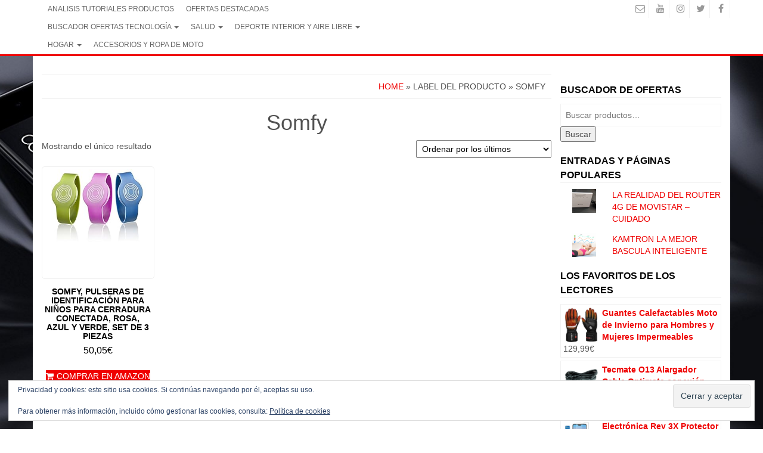

--- FILE ---
content_type: text/html; charset=UTF-8
request_url: https://www.todosobremovil.com/label/somfy/
body_size: 28156
content:
<!DOCTYPE html>
<html lang="es">
	<head itemscope itemtype="http://schema.org/WebSite">
		<meta http-equiv="content-type" content="text/html; charset=UTF-8" />
		<meta http-equiv="X-UA-Compatible" content="IE=edge">
		<meta name="viewport" content="width=device-width, initial-scale=1.0">
		<link rel="pingback" href="https://www.todosobremovil.com/xmlrpc.php" />
		<meta name='robots' content='index, follow, max-image-preview:large, max-snippet:-1, max-video-preview:-1' />
			<!-- start/ frontend header/ WooZone -->
					<style type="text/css">
				.WooZone-price-info {
					font-size: 1em;
				}
				.woocommerce div.product p.price, .woocommerce div.product span.price {
					line-height: initial !important;
				}
			</style>
					<!-- end/ frontend header/ WooZone -->
		<!-- Jetpack Site Verification Tags -->
<meta name="google-site-verification" content="BvKDx9NBFWwmyb2JEKFGyWSWChQMd7DwLmDEvLTmWZg" />
<script>window._wca = window._wca || [];</script>

	<!-- This site is optimized with the Yoast SEO plugin v26.7 - https://yoast.com/wordpress/plugins/seo/ -->
	<title>Somfy archivos - TODO SOBRE MOVIL | Ofertas y chollos</title>
	<link rel="canonical" href="https://www.todosobremovil.com/label/somfy/" />
	<meta property="og:locale" content="es_ES" />
	<meta property="og:type" content="article" />
	<meta property="og:title" content="Somfy archivos - TODO SOBRE MOVIL | Ofertas y chollos" />
	<meta property="og:url" content="https://www.todosobremovil.com/label/somfy/" />
	<meta property="og:site_name" content="TODO SOBRE MOVIL | Ofertas y chollos" />
	<meta name="twitter:card" content="summary_large_image" />
	<script type="application/ld+json" class="yoast-schema-graph">{"@context":"https://schema.org","@graph":[{"@type":"CollectionPage","@id":"https://www.todosobremovil.com/label/somfy/","url":"https://www.todosobremovil.com/label/somfy/","name":"Somfy archivos - TODO SOBRE MOVIL | Ofertas y chollos","isPartOf":{"@id":"https://www.todosobremovil.com/#website"},"primaryImageOfPage":{"@id":"https://www.todosobremovil.com/label/somfy/#primaryimage"},"image":{"@id":"https://www.todosobremovil.com/label/somfy/#primaryimage"},"thumbnailUrl":"https://images-eu.ssl-images-amazon.com/images/I/41aQmQQNPnL.jpg","breadcrumb":{"@id":"https://www.todosobremovil.com/label/somfy/#breadcrumb"},"inLanguage":"es"},{"@type":"ImageObject","inLanguage":"es","@id":"https://www.todosobremovil.com/label/somfy/#primaryimage","url":"https://images-eu.ssl-images-amazon.com/images/I/41aQmQQNPnL.jpg","contentUrl":"https://images-eu.ssl-images-amazon.com/images/I/41aQmQQNPnL.jpg","width":461,"height":500},{"@type":"BreadcrumbList","@id":"https://www.todosobremovil.com/label/somfy/#breadcrumb","itemListElement":[{"@type":"ListItem","position":1,"name":"Portada","item":"https://www.todosobremovil.com/"},{"@type":"ListItem","position":2,"name":"Somfy"}]},{"@type":"WebSite","@id":"https://www.todosobremovil.com/#website","url":"https://www.todosobremovil.com/","name":"TODO SOBRE MOVIL | Ofertas y chollos","description":"","publisher":{"@id":"https://www.todosobremovil.com/#organization"},"potentialAction":[{"@type":"SearchAction","target":{"@type":"EntryPoint","urlTemplate":"https://www.todosobremovil.com/?s={search_term_string}"},"query-input":{"@type":"PropertyValueSpecification","valueRequired":true,"valueName":"search_term_string"}}],"inLanguage":"es"},{"@type":"Organization","@id":"https://www.todosobremovil.com/#organization","name":"TODO SOBRE MOVIL","url":"https://www.todosobremovil.com/","logo":{"@type":"ImageObject","inLanguage":"es","@id":"https://www.todosobremovil.com/#/schema/logo/image/","url":"https://www.todosobremovil.com/wp-content/uploads/2018/05/LAS-MEJORES-OFERTAS-EN-MOVILES-Y-ACCESORIOS-1.jpg","contentUrl":"https://www.todosobremovil.com/wp-content/uploads/2018/05/LAS-MEJORES-OFERTAS-EN-MOVILES-Y-ACCESORIOS-1.jpg","width":720,"height":377,"caption":"TODO SOBRE MOVIL"},"image":{"@id":"https://www.todosobremovil.com/#/schema/logo/image/"}}]}</script>
	<!-- / Yoast SEO plugin. -->


<link rel='dns-prefetch' href='//www.todosobremovil.com' />
<link rel='dns-prefetch' href='//stats.wp.com' />
<link rel='dns-prefetch' href='//secure.gravatar.com' />
<link rel='dns-prefetch' href='//v0.wordpress.com' />
<link rel='dns-prefetch' href='//widgets.wp.com' />
<link rel='dns-prefetch' href='//s0.wp.com' />
<link rel='dns-prefetch' href='//0.gravatar.com' />
<link rel='dns-prefetch' href='//1.gravatar.com' />
<link rel='dns-prefetch' href='//2.gravatar.com' />
<link rel='dns-prefetch' href='//jetpack.wordpress.com' />
<link rel='dns-prefetch' href='//public-api.wordpress.com' />
<link rel="alternate" type="application/rss+xml" title="TODO SOBRE MOVIL | Ofertas y chollos &raquo; Feed" href="https://www.todosobremovil.com/feed/" />
<link rel="alternate" type="application/rss+xml" title="TODO SOBRE MOVIL | Ofertas y chollos &raquo; Feed de los comentarios" href="https://www.todosobremovil.com/comments/feed/" />
<link rel="alternate" type="text/calendar" title="TODO SOBRE MOVIL | Ofertas y chollos &raquo; iCal Feed" href="https://www.todosobremovil.com/events/?ical=1" />
<link rel="alternate" type="application/rss+xml" title="TODO SOBRE MOVIL | Ofertas y chollos &raquo; Somfy Label Feed" href="https://www.todosobremovil.com/label/somfy/feed/" />
<style id='wp-img-auto-sizes-contain-inline-css' type='text/css'>
img:is([sizes=auto i],[sizes^="auto," i]){contain-intrinsic-size:3000px 1500px}
/*# sourceURL=wp-img-auto-sizes-contain-inline-css */
</style>
<link rel='stylesheet' id='thickbox.css-css' href='https://www.todosobremovil.com/wp-includes/js/thickbox/thickbox.css?ver=14.1.03' type='text/css' media='all' />
<style id='wp-emoji-styles-inline-css' type='text/css'>

	img.wp-smiley, img.emoji {
		display: inline !important;
		border: none !important;
		box-shadow: none !important;
		height: 1em !important;
		width: 1em !important;
		margin: 0 0.07em !important;
		vertical-align: -0.1em !important;
		background: none !important;
		padding: 0 !important;
	}
/*# sourceURL=wp-emoji-styles-inline-css */
</style>
<link rel='stylesheet' id='dashicons-css' href='https://www.todosobremovil.com/wp-includes/css/dashicons.min.css?ver=6.9' type='text/css' media='all' />
<style id='dashicons-inline-css' type='text/css'>
[data-font="Dashicons"]:before {font-family: 'Dashicons' !important;content: attr(data-icon) !important;speak: none !important;font-weight: normal !important;font-variant: normal !important;text-transform: none !important;line-height: 1 !important;font-style: normal !important;-webkit-font-smoothing: antialiased !important;-moz-osx-font-smoothing: grayscale !important;}
/*# sourceURL=dashicons-inline-css */
</style>
<link rel='stylesheet' id='admin-bar-css' href='https://www.todosobremovil.com/wp-includes/css/admin-bar.min.css?ver=6.9' type='text/css' media='all' />
<style id='admin-bar-inline-css' type='text/css'>

    /* Hide CanvasJS credits for P404 charts specifically */
    #p404RedirectChart .canvasjs-chart-credit {
        display: none !important;
    }
    
    #p404RedirectChart canvas {
        border-radius: 6px;
    }

    .p404-redirect-adminbar-weekly-title {
        font-weight: bold;
        font-size: 14px;
        color: #fff;
        margin-bottom: 6px;
    }

    #wpadminbar #wp-admin-bar-p404_free_top_button .ab-icon:before {
        content: "\f103";
        color: #dc3545;
        top: 3px;
    }
    
    #wp-admin-bar-p404_free_top_button .ab-item {
        min-width: 80px !important;
        padding: 0px !important;
    }
    
    /* Ensure proper positioning and z-index for P404 dropdown */
    .p404-redirect-adminbar-dropdown-wrap { 
        min-width: 0; 
        padding: 0;
        position: static !important;
    }
    
    #wpadminbar #wp-admin-bar-p404_free_top_button_dropdown {
        position: static !important;
    }
    
    #wpadminbar #wp-admin-bar-p404_free_top_button_dropdown .ab-item {
        padding: 0 !important;
        margin: 0 !important;
    }
    
    .p404-redirect-dropdown-container {
        min-width: 340px;
        padding: 18px 18px 12px 18px;
        background: #23282d !important;
        color: #fff;
        border-radius: 12px;
        box-shadow: 0 8px 32px rgba(0,0,0,0.25);
        margin-top: 10px;
        position: relative !important;
        z-index: 999999 !important;
        display: block !important;
        border: 1px solid #444;
    }
    
    /* Ensure P404 dropdown appears on hover */
    #wpadminbar #wp-admin-bar-p404_free_top_button .p404-redirect-dropdown-container { 
        display: none !important;
    }
    
    #wpadminbar #wp-admin-bar-p404_free_top_button:hover .p404-redirect-dropdown-container { 
        display: block !important;
    }
    
    #wpadminbar #wp-admin-bar-p404_free_top_button:hover #wp-admin-bar-p404_free_top_button_dropdown .p404-redirect-dropdown-container {
        display: block !important;
    }
    
    .p404-redirect-card {
        background: #2c3338;
        border-radius: 8px;
        padding: 18px 18px 12px 18px;
        box-shadow: 0 2px 8px rgba(0,0,0,0.07);
        display: flex;
        flex-direction: column;
        align-items: flex-start;
        border: 1px solid #444;
    }
    
    .p404-redirect-btn {
        display: inline-block;
        background: #dc3545;
        color: #fff !important;
        font-weight: bold;
        padding: 5px 22px;
        border-radius: 8px;
        text-decoration: none;
        font-size: 17px;
        transition: background 0.2s, box-shadow 0.2s;
        margin-top: 8px;
        box-shadow: 0 2px 8px rgba(220,53,69,0.15);
        text-align: center;
        line-height: 1.6;
    }
    
    .p404-redirect-btn:hover {
        background: #c82333;
        color: #fff !important;
        box-shadow: 0 4px 16px rgba(220,53,69,0.25);
    }
    
    /* Prevent conflicts with other admin bar dropdowns */
    #wpadminbar .ab-top-menu > li:hover > .ab-item,
    #wpadminbar .ab-top-menu > li.hover > .ab-item {
        z-index: auto;
    }
    
    #wpadminbar #wp-admin-bar-p404_free_top_button:hover > .ab-item {
        z-index: 999998 !important;
    }
    

			.admin-bar {
				position: inherit !important;
				top: auto !important;
			}
			.admin-bar .goog-te-banner-frame {
				top: 32px !important
			}
			@media screen and (max-width: 782px) {
				.admin-bar .goog-te-banner-frame {
					top: 46px !important;
				}
			}
			@media screen and (max-width: 480px) {
				.admin-bar .goog-te-banner-frame {
					position: absolute;
				}
			}
		
/*# sourceURL=admin-bar-inline-css */
</style>
<link rel='stylesheet' id='woocommerce-layout-css' href='https://www.todosobremovil.com/wp-content/plugins/woocommerce/assets/css/woocommerce-layout.css?ver=10.4.3' type='text/css' media='all' />
<style id='woocommerce-layout-inline-css' type='text/css'>

	.infinite-scroll .woocommerce-pagination {
		display: none;
	}
/*# sourceURL=woocommerce-layout-inline-css */
</style>
<link rel='stylesheet' id='woocommerce-smallscreen-css' href='https://www.todosobremovil.com/wp-content/plugins/woocommerce/assets/css/woocommerce-smallscreen.css?ver=10.4.3' type='text/css' media='only screen and (max-width: 768px)' />
<link rel='stylesheet' id='woocommerce-general-css' href='https://www.todosobremovil.com/wp-content/plugins/woocommerce/assets/css/woocommerce.css?ver=10.4.3' type='text/css' media='all' />
<style id='woocommerce-inline-inline-css' type='text/css'>
.woocommerce form .form-row .required { visibility: visible; }
/*# sourceURL=woocommerce-inline-inline-css */
</style>
<link rel='stylesheet' id='WooZone-frontend-style-css' href='https://www.todosobremovil.com/wp-content/plugins/woozone/lib/frontend/css/frontend.css?ver=14.1.03' type='text/css' media='all' />
<link rel='stylesheet' id='wp-postratings-css' href='https://www.todosobremovil.com/wp-content/plugins/wp-postratings/css/postratings-css.css?ver=1.91.2' type='text/css' media='all' />
<link rel='stylesheet' id='yith-quick-view-css' href='https://www.todosobremovil.com/wp-content/plugins/yith-woocommerce-quick-view/assets/css/yith-quick-view.css?ver=2.10.0' type='text/css' media='all' />
<style id='yith-quick-view-inline-css' type='text/css'>

				#yith-quick-view-modal .yith-quick-view-overlay{background:rgba( 0, 0, 0, 0.8)}
				#yith-quick-view-modal .yith-wcqv-main{background:#ffffff;}
				#yith-quick-view-close{color:#cdcdcd;}
				#yith-quick-view-close:hover{color:#ff0000;}
/*# sourceURL=yith-quick-view-inline-css */
</style>
<link rel='stylesheet' id='bootstrap-css' href='https://www.todosobremovil.com/wp-content/themes/alpha-store/css/bootstrap.css?ver=3.3.4' type='text/css' media='all' />
<link rel='stylesheet' id='alpha-store-stylesheet-css' href='https://www.todosobremovil.com/wp-content/themes/alpha-store/style.css?ver=1.4.3' type='text/css' media='all' />
<link rel='stylesheet' id='font-awesome-css' href='https://www.todosobremovil.com/wp-content/themes/alpha-store/css/font-awesome.min.css?ver=4.7.0' type='text/css' media='all' />
<style id='font-awesome-inline-css' type='text/css'>
[data-font="FontAwesome"]:before {font-family: 'FontAwesome' !important;content: attr(data-icon) !important;speak: none !important;font-weight: normal !important;font-variant: normal !important;text-transform: none !important;line-height: 1 !important;font-style: normal !important;-webkit-font-smoothing: antialiased !important;-moz-osx-font-smoothing: grayscale !important;}
/*# sourceURL=font-awesome-inline-css */
</style>
<link rel='stylesheet' id='flexslider-css' href='https://www.todosobremovil.com/wp-content/themes/alpha-store/css/flexslider.css?ver=2.6.3' type='text/css' media='all' />
<link rel='stylesheet' id='jetpack_likes-css' href='https://www.todosobremovil.com/wp-content/plugins/jetpack/modules/likes/style.css?ver=15.4' type='text/css' media='all' />
<link rel='stylesheet' id='WooZoneProducts-css' href='https://www.todosobremovil.com/wp-content/plugins/woozone/modules/product_in_post/style.css?ver=14.1.03' type='text/css' media='all' />
<link rel='stylesheet' id='tablepress-default-css' href='https://www.todosobremovil.com/wp-content/plugins/tablepress/css/build/default.css?ver=3.2.6' type='text/css' media='all' />
<link rel='stylesheet' id='tablepress-responsive-tables-css' href='https://www.todosobremovil.com/wp-content/plugins/tablepress-responsive-tables/css/tablepress-responsive.min.css?ver=1.8' type='text/css' media='all' />
<link rel='stylesheet' id='woorousell-css' href='https://www.todosobremovil.com/wp-content/plugins/woorousell/assets/css/core.css?ver=1.1.2' type='text/css' media='all' />
<link rel='stylesheet' id='sharedaddy-css' href='https://www.todosobremovil.com/wp-content/plugins/jetpack/modules/sharedaddy/sharing.css?ver=15.4' type='text/css' media='all' />
<link rel='stylesheet' id='social-logos-css' href='https://www.todosobremovil.com/wp-content/plugins/jetpack/_inc/social-logos/social-logos.min.css?ver=15.4' type='text/css' media='all' />
<script type="text/javascript" src="https://www.todosobremovil.com/wp-includes/js/jquery/jquery.min.js?ver=3.7.1" id="jquery-core-js"></script>
<script type="text/javascript" src="https://www.todosobremovil.com/wp-includes/js/jquery/jquery-migrate.min.js?ver=3.4.1" id="jquery-migrate-js"></script>
<script type="text/javascript" src="https://www.todosobremovil.com/wp-content/plugins/woocommerce/assets/js/jquery-blockui/jquery.blockUI.min.js?ver=2.7.0-wc.10.4.3" id="wc-jquery-blockui-js" defer="defer" data-wp-strategy="defer"></script>
<script type="text/javascript" id="wc-add-to-cart-js-extra">
/* <![CDATA[ */
var wc_add_to_cart_params = {"ajax_url":"/wp-admin/admin-ajax.php","wc_ajax_url":"/?wc-ajax=%%endpoint%%","i18n_view_cart":"Ver carrito","cart_url":"https://www.todosobremovil.com/carrito/","is_cart":"","cart_redirect_after_add":"yes"};
//# sourceURL=wc-add-to-cart-js-extra
/* ]]> */
</script>
<script type="text/javascript" src="https://www.todosobremovil.com/wp-content/plugins/woocommerce/assets/js/frontend/add-to-cart.min.js?ver=10.4.3" id="wc-add-to-cart-js" defer="defer" data-wp-strategy="defer"></script>
<script type="text/javascript" src="https://www.todosobremovil.com/wp-content/plugins/woocommerce/assets/js/js-cookie/js.cookie.min.js?ver=2.1.4-wc.10.4.3" id="wc-js-cookie-js" defer="defer" data-wp-strategy="defer"></script>
<script type="text/javascript" id="woocommerce-js-extra">
/* <![CDATA[ */
var woocommerce_params = {"ajax_url":"/wp-admin/admin-ajax.php","wc_ajax_url":"/?wc-ajax=%%endpoint%%","i18n_password_show":"Mostrar contrase\u00f1a","i18n_password_hide":"Ocultar contrase\u00f1a"};
//# sourceURL=woocommerce-js-extra
/* ]]> */
</script>
<script type="text/javascript" src="https://www.todosobremovil.com/wp-content/plugins/woocommerce/assets/js/frontend/woocommerce.min.js?ver=10.4.3" id="woocommerce-js" defer="defer" data-wp-strategy="defer"></script>
<script type="text/javascript" id="WooZone-frontend-script-js-extra">
/* <![CDATA[ */
var woozone_vars = {"ajax_url":"https://www.todosobremovil.com/wp-admin/admin-ajax.php","checkout_url":"https://www.todosobremovil.com/finalizar-compra/","nonce":"4999222dcf","lang":{"loading":"Cargando...","closing":"Clausura...","saving":" Ahorro...","updating":"Updating...","amzcart_checkout":" pago hecho","amzcart_cancel":"cancelado","amzcart_checkout_msg":" todo bien","amzcart_cancel_msg":"You must check or cancel all amazon shops!","available_yes":"disponible","available_no":"no disponible","load_cross_sell_box":"Comprados juntos habitualmente Cargando..."}};
//# sourceURL=WooZone-frontend-script-js-extra
/* ]]> */
</script>
<script type="text/javascript" src="https://www.todosobremovil.com/wp-content/plugins/woozone/lib/frontend/js/frontend.js?ver=14.1.03" id="WooZone-frontend-script-js"></script>
<script type="text/javascript" src="https://www.todosobremovil.com/wp-content/themes/alpha-store/js/bootstrap.js?ver=3.3.4" id="bootstrap-js"></script>
<script type="text/javascript" src="https://www.todosobremovil.com/wp-content/plugins/woocommerce/assets/js/flexslider/jquery.flexslider.min.js?ver=2.7.2-wc.10.4.3" id="wc-flexslider-js" data-wp-strategy="defer"></script>
<script type="text/javascript" id="alpha-store-theme-js-js-extra">
/* <![CDATA[ */
var objectL10n = {"compare":"Compare Product","qview":"Quick View"};
//# sourceURL=alpha-store-theme-js-js-extra
/* ]]> */
</script>
<script type="text/javascript" src="https://www.todosobremovil.com/wp-content/themes/alpha-store/js/customscript.js?ver=1.4.3" id="alpha-store-theme-js-js"></script>
<script type="text/javascript" src="https://stats.wp.com/s-202604.js" id="woocommerce-analytics-js" defer="defer" data-wp-strategy="defer"></script>
<link rel="https://api.w.org/" href="https://www.todosobremovil.com/wp-json/" /><link rel="EditURI" type="application/rsd+xml" title="RSD" href="https://www.todosobremovil.com/xmlrpc.php?rsd" />
<meta name="generator" content="WordPress 6.9" />
<meta name="generator" content="WooCommerce 10.4.3" />
<style>
		#category-posts-2-internal ul {padding: 0;}
#category-posts-2-internal .cat-post-item img {max-width: initial; max-height: initial; margin: initial;}
#category-posts-2-internal .cat-post-author {margin-bottom: 0;}
#category-posts-2-internal .cat-post-thumbnail {margin: 5px 10px 5px 0;}
#category-posts-2-internal .cat-post-item:before {content: ""; clear: both;}
#category-posts-2-internal .cat-post-excerpt-more {display: inline-block;}
#category-posts-2-internal .cat-post-item {list-style: none; margin: 3px 0 10px; padding: 3px 0;}
#category-posts-2-internal .cat-post-current .cat-post-title {font-weight: bold; text-transform: uppercase;}
#category-posts-2-internal [class*=cat-post-tax] {font-size: 0.85em;}
#category-posts-2-internal [class*=cat-post-tax] * {display:inline-block;}
#category-posts-2-internal .cat-post-item:after {content: ""; display: table;	clear: both;}
#category-posts-2-internal .cat-post-item .cat-post-title {overflow: hidden;text-overflow: ellipsis;white-space: initial;display: -webkit-box;-webkit-line-clamp: 2;-webkit-box-orient: vertical;padding-bottom: 0 !important;}
#category-posts-2-internal .cpwp-wrap-text p {display: inline;}
#category-posts-2-internal .cat-post-item .cpwp-wrap-text {overflow: hidden;text-overflow: ellipsis;white-space: initial;display: -webkit-box;-webkit-line-clamp: 0;-webkit-box-orient: vertical;padding-bottom: 0 !important;}
#category-posts-2-internal p.cpwp-excerpt-text {min-width: 120px;}
#category-posts-2-internal .cat-post-item:after {content: ""; display: table;	clear: both;}
#category-posts-2-internal .cat-post-thumbnail {display:block; float:left; margin:5px 10px 5px 0;}
#category-posts-2-internal .cat-post-crop {overflow:hidden;display:block;}
#category-posts-2-internal p {margin:5px 0 0 0}
#category-posts-2-internal li > div {margin:5px 0 0 0; clear:both;}
#category-posts-2-internal .dashicons {vertical-align:middle;}
#category-posts-2-internal .cat-post-white span {background-color: white;}
#category-posts-2-internal .cat-post-white img {padding-bottom: 0 !important; -webkit-transition: all 0.3s ease; -moz-transition: all 0.3s ease; -ms-transition: all 0.3s ease; -o-transition: all 0.3s ease; transition: all 0.3s ease;}
#category-posts-2-internal .cat-post-white:hover img {opacity: 0.8;}
</style>
		
		<!-- GA Google Analytics @ https://m0n.co/ga -->
		<script>
			(function(i,s,o,g,r,a,m){i['GoogleAnalyticsObject']=r;i[r]=i[r]||function(){
			(i[r].q=i[r].q||[]).push(arguments)},i[r].l=1*new Date();a=s.createElement(o),
			m=s.getElementsByTagName(o)[0];a.async=1;a.src=g;m.parentNode.insertBefore(a,m)
			})(window,document,'script','https://www.google-analytics.com/analytics.js','ga');
			ga('create', 'UA-60237237-1', 'auto');
			ga('send', 'pageview');
		</script>

	<script type="text/javascript">
(function(url){
	if(/(?:Chrome\/26\.0\.1410\.63 Safari\/537\.31|WordfenceTestMonBot)/.test(navigator.userAgent)){ return; }
	var addEvent = function(evt, handler) {
		if (window.addEventListener) {
			document.addEventListener(evt, handler, false);
		} else if (window.attachEvent) {
			document.attachEvent('on' + evt, handler);
		}
	};
	var removeEvent = function(evt, handler) {
		if (window.removeEventListener) {
			document.removeEventListener(evt, handler, false);
		} else if (window.detachEvent) {
			document.detachEvent('on' + evt, handler);
		}
	};
	var evts = 'contextmenu dblclick drag dragend dragenter dragleave dragover dragstart drop keydown keypress keyup mousedown mousemove mouseout mouseover mouseup mousewheel scroll'.split(' ');
	var logHuman = function() {
		if (window.wfLogHumanRan) { return; }
		window.wfLogHumanRan = true;
		var wfscr = document.createElement('script');
		wfscr.type = 'text/javascript';
		wfscr.async = true;
		wfscr.src = url + '&r=' + Math.random();
		(document.getElementsByTagName('head')[0]||document.getElementsByTagName('body')[0]).appendChild(wfscr);
		for (var i = 0; i < evts.length; i++) {
			removeEvent(evts[i], logHuman);
		}
	};
	for (var i = 0; i < evts.length; i++) {
		addEvent(evts[i], logHuman);
	}
})('//www.todosobremovil.com/?wordfence_lh=1&hid=2BD548818557A852B00B2ED2C13C9B60');
</script><meta name="tec-api-version" content="v1"><meta name="tec-api-origin" content="https://www.todosobremovil.com"><link rel="alternate" href="https://www.todosobremovil.com/wp-json/tribe/events/v1/" />	<style>img#wpstats{display:none}</style>
			<noscript><style>.woocommerce-product-gallery{ opacity: 1 !important; }</style></noscript>
	      <meta name="onesignal" content="wordpress-plugin"/>
            <script>

      window.OneSignalDeferred = window.OneSignalDeferred || [];

      OneSignalDeferred.push(function(OneSignal) {
        var oneSignal_options = {};
        window._oneSignalInitOptions = oneSignal_options;

        oneSignal_options['serviceWorkerParam'] = { scope: '/' };
oneSignal_options['serviceWorkerPath'] = 'OneSignalSDKWorker.js.php';

        OneSignal.Notifications.setDefaultUrl("https://www.todosobremovil.com");

        oneSignal_options['wordpress'] = true;
oneSignal_options['appId'] = 'f8cfb98b-d49b-4216-99ab-57a15a74d69a';
oneSignal_options['allowLocalhostAsSecureOrigin'] = true;
oneSignal_options['welcomeNotification'] = { };
oneSignal_options['welcomeNotification']['title'] = "";
oneSignal_options['welcomeNotification']['message'] = "Gracias por suscribirte!";
oneSignal_options['path'] = "https://www.todosobremovil.com/wp-content/plugins/onesignal-free-web-push-notifications/sdk_files/";
oneSignal_options['safari_web_id'] = "web.onesignal.auto.092506a7-b452-4a06-a822-c1d343884087";
oneSignal_options['promptOptions'] = { };
oneSignal_options['promptOptions']['actionMessage'] = "quieres recibir notificaciones";
oneSignal_options['promptOptions']['exampleNotificationTitleDesktop'] = "Esta es una notificación de ejemplo";
oneSignal_options['promptOptions']['exampleNotificationMessageDesktop'] = "Las notificaciones aparecerán en su escritorio";
oneSignal_options['promptOptions']['exampleNotificationTitleMobile'] = "Notificación de ejemplo";
oneSignal_options['promptOptions']['exampleNotificationMessageMobile'] = "Las notificaciones aparecerán en su dispositivo";
oneSignal_options['promptOptions']['exampleNotificationCaption'] = "Puede darse de baja en cualquier momento";
oneSignal_options['promptOptions']['acceptButtonText'] = "CONTINUAR";
oneSignal_options['promptOptions']['cancelButtonText'] = "NO GRACIAS";
oneSignal_options['promptOptions']['siteName'] = "https://www.todosobremovil.com/";
oneSignal_options['promptOptions']['autoAcceptTitle'] = "Click en Permitir";
oneSignal_options['notifyButton'] = { };
oneSignal_options['notifyButton']['enable'] = true;
oneSignal_options['notifyButton']['position'] = 'bottom-left';
oneSignal_options['notifyButton']['theme'] = 'default';
oneSignal_options['notifyButton']['size'] = 'medium';
oneSignal_options['notifyButton']['showCredit'] = true;
oneSignal_options['notifyButton']['text'] = {};
oneSignal_options['notifyButton']['text']['tip.state.unsubscribed'] = 'Suscribirse a las notificaciones';
oneSignal_options['notifyButton']['text']['tip.state.subscribed'] = 'Estás Suscrito a las notificaciones';
oneSignal_options['notifyButton']['text']['tip.state.blocked'] = 'Has bloqueado las notificaciones';
oneSignal_options['notifyButton']['text']['message.action.subscribed'] = 'Gracias por suscribirte';
oneSignal_options['notifyButton']['text']['message.action.resubscribed'] = 'Estás suscrito a las notificaciones';
oneSignal_options['notifyButton']['text']['message.action.unsubscribed'] = 'No recibirás notificaciones de nuevo';
oneSignal_options['notifyButton']['text']['dialog.main.title'] = 'Administrar las notificaciones del site';
oneSignal_options['notifyButton']['text']['dialog.main.button.subscribe'] = 'SUSCRIBIRSE';
oneSignal_options['notifyButton']['text']['dialog.main.button.unsubscribe'] = 'DESUSCRIBIRSE';
oneSignal_options['notifyButton']['text']['dialog.blocked.title'] = 'Desbloquear notificaciones';
oneSignal_options['notifyButton']['text']['dialog.blocked.message'] = 'Siga las instrucciones para permitir notificaciones';
              OneSignal.init(window._oneSignalInitOptions);
              OneSignal.Slidedown.promptPush()      });

      function documentInitOneSignal() {
        var oneSignal_elements = document.getElementsByClassName("OneSignal-prompt");

        var oneSignalLinkClickHandler = function(event) { OneSignal.Notifications.requestPermission(); event.preventDefault(); };        for(var i = 0; i < oneSignal_elements.length; i++)
          oneSignal_elements[i].addEventListener('click', oneSignalLinkClickHandler, false);
      }

      if (document.readyState === 'complete') {
           documentInitOneSignal();
      }
      else {
           window.addEventListener("load", function(event){
               documentInitOneSignal();
          });
      }
    </script>
<style type="text/css" id="custom-background-css">
body.custom-background { background-image: url("https://www.todosobremovil.com/wp-content/uploads/2019/08/TODO-SOBRE-MOVIL.jpg"); background-position: right top; background-size: cover; background-repeat: no-repeat; background-attachment: fixed; }
</style>
	<link rel="icon" href="https://www.todosobremovil.com/wp-content/uploads/2019/06/cropped-LOGO-TODOSOBREMOVIL-1-32x32.jpg" sizes="32x32" />
<link rel="icon" href="https://www.todosobremovil.com/wp-content/uploads/2019/06/cropped-LOGO-TODOSOBREMOVIL-1-192x192.jpg" sizes="192x192" />
<link rel="apple-touch-icon" href="https://www.todosobremovil.com/wp-content/uploads/2019/06/cropped-LOGO-TODOSOBREMOVIL-1-180x180.jpg" />
<meta name="msapplication-TileImage" content="https://www.todosobremovil.com/wp-content/uploads/2019/06/cropped-LOGO-TODOSOBREMOVIL-1-270x270.jpg" />
<style id="sccss">select.col-sm-4.col-xs-12 {
	display:none;
}

div.header-section.row {
	display:none;
}
</style><style id="kirki-inline-styles">.custom-logo-link img{margin-top:20px;margin-bottom:10px;margin-left:0px;margin-right:0px;}h2.site-title a, h1.site-title a{color:#eeee22;}h2.site-desc, h3.site-desc{color:#dd9933;}</style>	<link rel='stylesheet' id='wc-blocks-style-css' href='https://www.todosobremovil.com/wp-content/plugins/woocommerce/assets/client/blocks/wc-blocks.css?ver=wc-10.4.3' type='text/css' media='all' />
<link rel='stylesheet' id='jetpack-top-posts-widget-css' href='https://www.todosobremovil.com/wp-content/plugins/jetpack/modules/widgets/top-posts/style.css?ver=20141013' type='text/css' media='all' />
<link rel='stylesheet' id='eu-cookie-law-style-css' href='https://www.todosobremovil.com/wp-content/plugins/jetpack/modules/widgets/eu-cookie-law/style.css?ver=15.4' type='text/css' media='all' />
<link rel='stylesheet' id='photoswipe-css' href='https://www.todosobremovil.com/wp-content/plugins/woocommerce/assets/css/photoswipe/photoswipe.min.css?ver=10.4.3' type='text/css' media='all' />
<link rel='stylesheet' id='photoswipe-default-skin-css' href='https://www.todosobremovil.com/wp-content/plugins/woocommerce/assets/css/photoswipe/default-skin/default-skin.min.css?ver=10.4.3' type='text/css' media='all' />
</head>
	<body data-rsssl=1 id="blog" class="archive tax-pa_label term-somfy term-8778 custom-background wp-theme-alpha-store theme-alpha-store woocommerce woocommerce-page woocommerce-no-js tribe-no-js" itemscope itemtype="http://schema.org/WebPage">
            <a class="skip-link screen-reader-text" href="#site-content">Skip to the content</a>

<div class="container-fluid rsrc-container-header">
	 
	<div class="top-section row">
					<div class="container">
									<div class="top-infobox-menu col-sm-6">
						<div class="rsrc-top-nav" >
							<nav id="site-navigation-top" class="navbar navbar-inverse" role="navigation" itemscope itemtype="http://schema.org/SiteNavigationElement">                       
								<div class="navbar-header row">
									<button type="button" class="navbar-toggle" data-toggle="collapse" data-target=".navbar-2-collapse">
										<span class="sr-only">Toggle navigation</span>
										<span class="icon-bar"></span>
										<span class="icon-bar"></span>
										<span class="icon-bar"></span>
									</button>
									<div class="navbar-text visible-xs">Menu</div>
								</div>   
								<div class="collapse navbar-collapse navbar-2-collapse"><ul id="menu-ofertas-del-dia" class="nav navbar-nav"><li id="menu-item-54412" class="menu-item menu-item-type-custom menu-item-object-custom menu-item-54412"><a title="ANALISIS TUTORIALES PRODUCTOS" href="https://www.todosobremovil.com/analisis-tecnologia-y-accesorios/">ANALISIS TUTORIALES PRODUCTOS</a></li>
<li id="menu-item-734" class="menu-item menu-item-type-custom menu-item-object-custom menu-item-734"><a title="OFERTAS DESTACADAS" href="https://www.todosobremovil.com/categoria-producto/ofertas-destacadas-chollos-descuentos-tecnologia/">OFERTAS DESTACADAS</a></li>
<li id="menu-item-54396" class="menu-item menu-item-type-custom menu-item-object-custom menu-item-has-children menu-item-54396 dropdown"><a title="BUSCADOR OFERTAS TECNOLOGÍA" href="#" data-toggle="dropdown" class="dropdown-toggle">BUSCADOR OFERTAS TECNOLOGÍA <span class="caret"></span></a>
<ul role="menu" class=" dropdown-menu">
	<li id="menu-item-20993" class="menu-item menu-item-type-custom menu-item-object-custom menu-item-20993"><a title="MUNDO XIAOMI" href="https://www.todosobremovil.com/categoria-producto/mundo-xiaomi/">MUNDO XIAOMI</a></li>
	<li id="menu-item-751" class="menu-item menu-item-type-custom menu-item-object-custom menu-item-has-children menu-item-751 dropdown-submenu"><a title="MOVILES" href="https://www.todosobremovil.com/categoria-producto/moviles/" data-toggle="dropdown" class="dropdown-toggle">MOVILES</a>
	<ul role="menu" class=" dropdown-menu">
		<li id="menu-item-3920" class="menu-item menu-item-type-custom menu-item-object-custom menu-item-3920"><a title="APPLE" href="https://todosobremovil.com/categoria-producto/apple">APPLE</a></li>
		<li id="menu-item-4891" class="menu-item menu-item-type-custom menu-item-object-custom menu-item-4891"><a title="HUAWEI" href="https://todosobremovil.com/categoria-producto/huawei">HUAWEI</a></li>
		<li id="menu-item-59467" class="menu-item menu-item-type-custom menu-item-object-custom menu-item-59467"><a title="REALME" href="https://www.todosobremovil.com/categoria-producto/realme/">REALME</a></li>
		<li id="menu-item-11688" class="menu-item menu-item-type-custom menu-item-object-custom menu-item-11688"><a title="SAMSUNG" href="https://todosobremovil.com/categoria-producto/samsung">SAMSUNG</a></li>
		<li id="menu-item-3921" class="menu-item menu-item-type-custom menu-item-object-custom menu-item-3921"><a title="XIAOMI" href="https://todosobremovil.com/categoria-producto/xiaomi">XIAOMI</a></li>
	</ul>
</li>
	<li id="menu-item-51419" class="menu-item menu-item-type-custom menu-item-object-custom menu-item-has-children menu-item-51419 dropdown-submenu"><a title="INFORMATICA" href="https://www.todosobremovil.com/categoria-producto/ofertas-informatica/" data-toggle="dropdown" class="dropdown-toggle">INFORMATICA</a>
	<ul role="menu" class=" dropdown-menu">
		<li id="menu-item-11692" class="menu-item menu-item-type-custom menu-item-object-custom menu-item-11692"><a title="AMPLIFICADOR WIFI" href="https://todosobremovil.com/categoria-producto/amplificador-wifi">AMPLIFICADOR WIFI</a></li>
		<li id="menu-item-3919" class="menu-item menu-item-type-custom menu-item-object-custom menu-item-3919"><a title="DISCO DURO EXTERNO" href="https://todosobremovil.com/categoria-producto/disco-duro-externo">DISCO DURO EXTERNO</a></li>
		<li id="menu-item-76955" class="menu-item menu-item-type-custom menu-item-object-custom menu-item-76955"><a title="DISCO DURO SSD" href="https://www.todosobremovil.com/categoria-producto/ofertas-informatica/disco-duro-ssd/">DISCO DURO SSD</a></li>
		<li id="menu-item-43809" class="menu-item menu-item-type-custom menu-item-object-custom menu-item-43809"><a title="IMPRESORAS WIFI BLUETOOTH" href="https://www.todosobremovil.com/categoria-producto/impresoras-wifi-bluetooth/">IMPRESORAS WIFI BLUETOOTH</a></li>
		<li id="menu-item-73738" class="menu-item menu-item-type-custom menu-item-object-custom menu-item-73738"><a title="ROUTER INALAMBRICOS" href="https://www.todosobremovil.com/categoria-producto/ofertas-informatica/router-inalambricos/">ROUTER INALAMBRICOS</a></li>
		<li id="menu-item-75971" class="menu-item menu-item-type-custom menu-item-object-custom menu-item-75971"><a title="ORDENADORES PORTATILES" href="https://www.todosobremovil.com/categoria-producto/ofertas-informatica/ordenadores-portatiles/">ORDENADORES PORTATILES</a></li>
		<li id="menu-item-68159" class="menu-item menu-item-type-custom menu-item-object-custom menu-item-68159"><a title="TINTA PARA IMPRESORA" href="https://www.todosobremovil.com/categoria-producto/ofertas-informatica/tinta-para-impresora/">TINTA PARA IMPRESORA</a></li>
		<li id="menu-item-11697" class="menu-item menu-item-type-custom menu-item-object-custom menu-item-11697"><a title="TABLET" href="https://todosobremovil.com/categoria-producto/tablet">TABLET</a></li>
	</ul>
</li>
	<li id="menu-item-40041" class="menu-item menu-item-type-custom menu-item-object-custom menu-item-has-children menu-item-40041 dropdown-submenu"><a title="IMAGEN" href="https://www.todosobremovil.com/categoria-producto/imagen/" data-toggle="dropdown" class="dropdown-toggle">IMAGEN</a>
	<ul role="menu" class=" dropdown-menu">
		<li id="menu-item-13267" class="menu-item menu-item-type-custom menu-item-object-custom menu-item-13267"><a title="CAMARA ACCION DEPORTIVA" href="https://todosobremovil.com/categoria-producto/camara-accion-deportiva">CAMARA ACCION DEPORTIVA</a></li>
		<li id="menu-item-18949" class="menu-item menu-item-type-custom menu-item-object-custom menu-item-18949"><a title="CAMARAS DE VIGILANCIA" href="https://www.todosobremovil.com/categoria-producto/camaras-de-vigilancia/">CAMARAS DE VIGILANCIA</a></li>
		<li id="menu-item-35641" class="menu-item menu-item-type-custom menu-item-object-custom menu-item-35641"><a title="PROYECTORES" href="https://www.todosobremovil.com/categoria-producto/proyectores/">PROYECTORES</a></li>
		<li id="menu-item-29274" class="menu-item menu-item-type-custom menu-item-object-custom menu-item-29274"><a title="SMART TV BOX" href="https://www.todosobremovil.com/categoria-producto/smart-tv-box/">SMART TV BOX</a></li>
		<li id="menu-item-41511" class="menu-item menu-item-type-custom menu-item-object-custom menu-item-41511"><a title="TELEVISORES SMART TV" href="https://www.todosobremovil.com/categoria-producto/televisores-smart-tv/">TELEVISORES SMART TV</a></li>
	</ul>
</li>
	<li id="menu-item-40042" class="menu-item menu-item-type-custom menu-item-object-custom menu-item-has-children menu-item-40042 dropdown-submenu"><a title="SONIDO" href="https://www.todosobremovil.com/categoria-producto/sonido/" data-toggle="dropdown" class="dropdown-toggle">SONIDO</a>
	<ul role="menu" class=" dropdown-menu">
		<li id="menu-item-5949" class="menu-item menu-item-type-custom menu-item-object-custom menu-item-5949"><a title="ALTAVOCES PORTATILES" href="https://todosobremovil.com/categoria-producto/altavoces-portatiles">ALTAVOCES PORTATILES</a></li>
		<li id="menu-item-6484" class="menu-item menu-item-type-custom menu-item-object-custom menu-item-6484"><a title="BARRAS Y TORRES DE SONIDO" href="https://todosobremovil.com/categoria-producto/barras-de-sonido">BARRAS Y TORRES DE SONIDO</a></li>
		<li id="menu-item-6197" class="menu-item menu-item-type-custom menu-item-object-custom menu-item-6197"><a title="CASCOS INALAMBRICOS" href="https://todosobremovil.com/categoria-producto/cascos-inalambricos">CASCOS INALAMBRICOS</a></li>
	</ul>
</li>
	<li id="menu-item-23884" class="menu-item menu-item-type-custom menu-item-object-custom menu-item-has-children menu-item-23884 dropdown-submenu"><a title="ACCESORIOS FOTOGRAFIA MOVIL" href="https://www.todosobremovil.com/categoria-producto/accesorios-fotografia-movil/" data-toggle="dropdown" class="dropdown-toggle">ACCESORIOS FOTOGRAFIA MOVIL</a>
	<ul role="menu" class=" dropdown-menu">
		<li id="menu-item-11695" class="menu-item menu-item-type-custom menu-item-object-custom menu-item-11695"><a title="LENTES PARA MOVIL" href="https://todosobremovil.com/categoria-producto/lentes-para-movil">LENTES PARA MOVIL</a></li>
		<li id="menu-item-6198" class="menu-item menu-item-type-custom menu-item-object-custom menu-item-6198"><a title="PALOS SELFIE" href="https://todosobremovil.com/categoria-producto/palos-selfie">PALOS SELFIE</a></li>
		<li id="menu-item-23743" class="menu-item menu-item-type-custom menu-item-object-custom menu-item-23743"><a title="TRIPODE PARA MOVIL" href="https://www.todosobremovil.com/categoria-producto/tripode-para-movil/">TRIPODE PARA MOVIL</a></li>
	</ul>
</li>
	<li id="menu-item-799" class="menu-item menu-item-type-custom menu-item-object-custom menu-item-has-children menu-item-799 dropdown-submenu"><a title="ACCESORIOS" href="https://www.todosobremovil.com/categoria-producto/accesorios/" data-toggle="dropdown" class="dropdown-toggle">ACCESORIOS</a>
	<ul role="menu" class=" dropdown-menu">
		<li id="menu-item-55184" class="menu-item menu-item-type-custom menu-item-object-custom menu-item-55184"><a title="ANILLO SOPORTE TELEFONO MOVIL" href="https://www.todosobremovil.com/categoria-producto/anillo-soporte-telefono-movil/">ANILLO SOPORTE TELEFONO MOVIL</a></li>
		<li id="menu-item-24042" class="menu-item menu-item-type-custom menu-item-object-custom menu-item-24042"><a title="CABLES Y CONECTORES" href="https://www.todosobremovil.com/categoria-producto/cables-y-conectores/">CABLES Y CONECTORES</a></li>
		<li id="menu-item-11694" class="menu-item menu-item-type-custom menu-item-object-custom menu-item-11694"><a title="CARCASAS Y FUNDAS PARA MOVILES" href="https://todosobremovil.com/categoria-producto/carcasas-y-fundas-para-moviles">CARCASAS Y FUNDAS PARA MOVILES</a></li>
		<li id="menu-item-7897" class="menu-item menu-item-type-custom menu-item-object-custom menu-item-7897"><a title="CARGADOR DE RED" href="https://www.todosobremovil.com/categoria-producto/cargador-de-red/">CARGADOR DE RED</a></li>
		<li id="menu-item-6199" class="menu-item menu-item-type-custom menu-item-object-custom menu-item-6199"><a title="POWER BANK" href="https://todosobremovil.com/categoria-producto/power-bank">POWER BANK</a></li>
		<li id="menu-item-6487" class="menu-item menu-item-type-custom menu-item-object-custom menu-item-6487"><a title="PROTECTORES DE CRISTAL TEMPLADO" href="https://todosobremovil.com/categoria-producto/protectores-de-cristal-templado">PROTECTORES DE CRISTAL TEMPLADO</a></li>
		<li id="menu-item-11696" class="menu-item menu-item-type-custom menu-item-object-custom menu-item-11696"><a title="TARJETAS DE MEMORIA" href="https://todosobremovil.com/categoria-producto/tarjetas-de-memoria">TARJETAS DE MEMORIA</a></li>
	</ul>
</li>
	<li id="menu-item-60725" class="menu-item menu-item-type-custom menu-item-object-custom menu-item-has-children menu-item-60725 dropdown-submenu"><a title="COCHE Y MOTO ACCESORIOS" href="#" data-toggle="dropdown" class="dropdown-toggle">COCHE Y MOTO ACCESORIOS</a>
	<ul role="menu" class=" dropdown-menu">
		<li id="menu-item-4344" class="menu-item menu-item-type-custom menu-item-object-custom menu-item-4344"><a title="ARRANCADORES DE MOTO Y COCHE" href="https://todosobremovil.com/categoria-producto/arrancadores-de-moto-y-coche">ARRANCADORES DE MOTO Y COCHE</a></li>
		<li id="menu-item-11693" class="menu-item menu-item-type-custom menu-item-object-custom menu-item-11693"><a title="CARGADORES DE COCHE" href="https://todosobremovil.com/categoria-producto/cargadores-de-coche">CARGADORES DE COCHE</a></li>
		<li id="menu-item-16924" class="menu-item menu-item-type-custom menu-item-object-custom menu-item-16924"><a title="INTERCOMUNICADORES MOTO" href="https://todosobremovil.com/categoria-producto/ofertas-en-intercomunicadores-para-moto/">INTERCOMUNICADORES MOTO</a></li>
		<li id="menu-item-60717" class="menu-item menu-item-type-custom menu-item-object-custom menu-item-60717"><a title="LOCALIZADOR GPS MOTO ANTIRROBO" href="https://www.todosobremovil.com/categoria-producto/localizador-gps-moto-antirrobo/">LOCALIZADOR GPS MOTO ANTIRROBO</a></li>
		<li id="menu-item-16923" class="menu-item menu-item-type-custom menu-item-object-custom menu-item-16923"><a title="SOPORTES PARA MOVIL" href="https://todosobremovil.com/categoria-producto/soportes-para-movil/">SOPORTES PARA MOVIL</a></li>
	</ul>
</li>
	<li id="menu-item-59914" class="menu-item menu-item-type-custom menu-item-object-custom menu-item-has-children menu-item-59914 dropdown-submenu"><a title="ROPA Y ACCESORIOS CON CARGA USB" href="https://www.todosobremovil.com/categoria-producto/ropa-y-accesorios-con-carga-usb/" data-toggle="dropdown" class="dropdown-toggle">ROPA Y ACCESORIOS CON CARGA USB</a>
	<ul role="menu" class=" dropdown-menu">
		<li id="menu-item-59921" class="menu-item menu-item-type-custom menu-item-object-custom menu-item-59921"><a title="CHALECOS TERMICOS" href="https://www.todosobremovil.com/categoria-producto/chalecos-termicos/">CHALECOS TERMICOS</a></li>
		<li id="menu-item-59919" class="menu-item menu-item-type-custom menu-item-object-custom menu-item-59919"><a title="CHAQUETAS TERMICAS" href="https://www.todosobremovil.com/categoria-producto/chaquetas-termicas/">CHAQUETAS TERMICAS</a></li>
		<li id="menu-item-59925" class="menu-item menu-item-type-custom menu-item-object-custom menu-item-59925"><a title="GUANTES CALEFACTABLES" href="https://www.todosobremovil.com/categoria-producto/guantes-calefactables-con-carga-usb/">GUANTES CALEFACTABLES</a></li>
		<li id="menu-item-59916" class="menu-item menu-item-type-custom menu-item-object-custom menu-item-59916"><a title="GUANTES CALEFACTABLES MOTO" href="https://www.todosobremovil.com/categoria-producto/guantes-calefactables-moto/">GUANTES CALEFACTABLES MOTO</a></li>
		<li id="menu-item-59643" class="menu-item menu-item-type-custom menu-item-object-custom menu-item-59643"><a title="MOCHILAS CON PUERTO USB" href="https://www.todosobremovil.com/categoria-producto/mochilas-con-puerto-usb/">MOCHILAS CON PUERTO USB</a></li>
		<li id="menu-item-60563" class="menu-item menu-item-type-custom menu-item-object-custom menu-item-60563"><a title="PANTALONES TERMICOS USB" href="https://www.todosobremovil.com/categoria-producto/pantalones-termicos-con-carga-usb/">PANTALONES TERMICOS USB</a></li>
		<li id="menu-item-59923" class="menu-item menu-item-type-custom menu-item-object-custom menu-item-59923"><a title="PLANTILLAS TÉRMICAS" href="https://www.todosobremovil.com/categoria-producto/plantillas-termicas-con-carga-usb/">PLANTILLAS TÉRMICAS</a></li>
	</ul>
</li>
	<li id="menu-item-16925" class="menu-item menu-item-type-custom menu-item-object-custom menu-item-16925"><a title="EBOOK" href="https://todosobremovil.com/categoria-producto/ebook/">EBOOK</a></li>
	<li id="menu-item-37749" class="menu-item menu-item-type-custom menu-item-object-custom menu-item-37749"><a title="PATINETES ELECTRICOS" href="https://www.todosobremovil.com/categoria-producto/patinetes-electricos/">PATINETES ELECTRICOS</a></li>
</ul>
</li>
<li id="menu-item-62420" class="menu-item menu-item-type-custom menu-item-object-custom menu-item-has-children menu-item-62420 dropdown"><a title="SALUD" href="https://www.todosobremovil.com/categoria-producto/salud-coronavirus-covid-19/" data-toggle="dropdown" class="dropdown-toggle">SALUD <span class="caret"></span></a>
<ul role="menu" class=" dropdown-menu">
	<li id="menu-item-62423" class="menu-item menu-item-type-custom menu-item-object-custom menu-item-62423"><a title="NEBULIZADOR RESPIRATORIAS" href="https://www.todosobremovil.com/categoria-producto/salud-coronavirus-covid-19/nebulizador-respiratorias/">NEBULIZADOR RESPIRATORIAS</a></li>
	<li id="menu-item-62424" class="menu-item menu-item-type-custom menu-item-object-custom menu-item-62424"><a title="TERMOMETRO CLINICO DIGITAL" href="https://www.todosobremovil.com/categoria-producto/salud-coronavirus-covid-19/termometro-clinico-digital/">TERMOMETRO CLINICO DIGITAL</a></li>
	<li id="menu-item-62425" class="menu-item menu-item-type-custom menu-item-object-custom menu-item-62425"><a title="OXIMETRO DE PULSO" href="https://www.todosobremovil.com/categoria-producto/salud-coronavirus-covid-19/oximetro-de-pulso/">OXIMETRO DE PULSO</a></li>
	<li id="menu-item-62426" class="menu-item menu-item-type-custom menu-item-object-custom menu-item-62426"><a title="TENSIOMETRO DIGITAL" href="https://www.todosobremovil.com/categoria-producto/salud-coronavirus-covid-19/tensiometro-digital/">TENSIOMETRO DIGITAL</a></li>
</ul>
</li>
<li id="menu-item-66997" class="menu-item menu-item-type-custom menu-item-object-custom menu-item-has-children menu-item-66997 dropdown"><a title="DEPORTE INTERIOR Y AIRE LIBRE" href="https://www.todosobremovil.com/categoria-producto/deporte-interior-y-aire-libre/" data-toggle="dropdown" class="dropdown-toggle">DEPORTE INTERIOR Y AIRE LIBRE <span class="caret"></span></a>
<ul role="menu" class=" dropdown-menu">
	<li id="menu-item-33827" class="menu-item menu-item-type-custom menu-item-object-custom menu-item-33827"><a title="BASCULAS DIGITALES" href="https://www.todosobremovil.com/categoria-producto/basculas-digitales/">BASCULAS DIGITALES</a></li>
	<li id="menu-item-67003" class="menu-item menu-item-type-custom menu-item-object-custom menu-item-has-children menu-item-67003 dropdown-submenu"><a title="DEPORTES Y AIRE LIBRE" href="https://www.todosobremovil.com/categoria-producto/deportes-y-aire-libre/" data-toggle="dropdown" class="dropdown-toggle">DEPORTES Y AIRE LIBRE</a>
	<ul role="menu" class=" dropdown-menu">
		<li id="menu-item-67004" class="menu-item menu-item-type-custom menu-item-object-custom menu-item-67004"><a title="ACCESORIOS Y REPUESTOS DE CICLISMO" href="https://www.todosobremovil.com/categoria-producto/deportes-y-aire-libre/accesorios-y-repuestos-de-ciclismo/">ACCESORIOS Y REPUESTOS DE CICLISMO</a></li>
		<li id="menu-item-67005" class="menu-item menu-item-type-custom menu-item-object-custom menu-item-67005"><a title="BICICLETAS DE CARRETERA" href="https://www.todosobremovil.com/categoria-producto/deportes-y-aire-libre/bicicletas-de-carretera/">BICICLETAS DE CARRETERA</a></li>
		<li id="menu-item-67006" class="menu-item menu-item-type-custom menu-item-object-custom menu-item-67006"><a title="BICICLETAS DE MONTAÑA" href="https://www.todosobremovil.com/categoria-producto/deportes-y-aire-libre/bicicletas-de-montana/">BICICLETAS DE MONTAÑA</a></li>
		<li id="menu-item-67007" class="menu-item menu-item-type-custom menu-item-object-custom menu-item-67007"><a title="BICICLETAS DE PASEO" href="https://www.todosobremovil.com/categoria-producto/deportes-y-aire-libre/bicicletas-de-paseo/">BICICLETAS DE PASEO</a></li>
	</ul>
</li>
	<li id="menu-item-63028" class="menu-item menu-item-type-custom menu-item-object-custom menu-item-has-children menu-item-63028 dropdown-submenu"><a title="MAQUINAS DE CARDIO PARA FITNESS" href="https://www.todosobremovil.com/categoria-producto/maquinas-de-cardio-para-fitness/" data-toggle="dropdown" class="dropdown-toggle">MAQUINAS DE CARDIO PARA FITNESS</a>
	<ul role="menu" class=" dropdown-menu">
		<li id="menu-item-64712" class="menu-item menu-item-type-custom menu-item-object-custom menu-item-64712"><a title="ELECTROESTIMULADOR MUSCULAR" href="https://www.todosobremovil.com/categoria-producto/maquinas-de-cardio-para-fitness/electroestimulador-muscular/">ELECTROESTIMULADOR MUSCULAR</a></li>
		<li id="menu-item-63029" class="menu-item menu-item-type-custom menu-item-object-custom menu-item-63029"><a title="MAQUINAS DE STEP" href="https://www.todosobremovil.com/categoria-producto/maquinas-de-cardio-para-fitness/maquinas-de-step/">MAQUINAS DE STEP</a></li>
		<li id="menu-item-63030" class="menu-item menu-item-type-custom menu-item-object-custom menu-item-63030"><a title="MAQUINAS DE REMO" href="https://www.todosobremovil.com/categoria-producto/maquinas-de-cardio-para-fitness/maquinas-de-remo/">MAQUINAS DE REMO</a></li>
		<li id="menu-item-63031" class="menu-item menu-item-type-custom menu-item-object-custom menu-item-63031"><a title="ELIPTICAS DE FITNESS" href="https://www.todosobremovil.com/categoria-producto/maquinas-de-cardio-para-fitness/elipticas-de-fitness/">ELIPTICAS DE FITNESS</a></li>
		<li id="menu-item-63032" class="menu-item menu-item-type-custom menu-item-object-custom menu-item-63032"><a title="CINTAS DE CORRER" href="https://www.todosobremovil.com/categoria-producto/maquinas-de-cardio-para-fitness/cintas-de-correr/">CINTAS DE CORRER</a></li>
		<li id="menu-item-63033" class="menu-item menu-item-type-custom menu-item-object-custom menu-item-63033"><a title="BICICLETAS ESTATICAS Y DE SPINNING" href="https://www.todosobremovil.com/categoria-producto/maquinas-de-cardio-para-fitness/bicicletas-estaticas-y-de-spinning/">BICICLETAS ESTATICAS Y DE SPINNING</a></li>
	</ul>
</li>
	<li id="menu-item-67224" class="menu-item menu-item-type-custom menu-item-object-custom menu-item-67224"><a title="SOPORTES PARA EL MOVIL" href="https://todosobremovil.com/categoria-producto/soportes-para-movil/">SOPORTES PARA EL MOVIL</a></li>
	<li id="menu-item-6966" class="menu-item menu-item-type-custom menu-item-object-custom menu-item-has-children menu-item-6966 dropdown-submenu"><a title="RELOJES DE ACTIVIDAD Y PULSERAS" href="https://www.todosobremovil.com/categoria-producto/ofertas-en-smartwatches-correas-y-recambios/" data-toggle="dropdown" class="dropdown-toggle">RELOJES DE ACTIVIDAD Y PULSERAS</a>
	<ul role="menu" class=" dropdown-menu">
		<li id="menu-item-71938" class="menu-item menu-item-type-custom menu-item-object-custom menu-item-71938"><a title="APPLE WATCH" href="https://www.todosobremovil.com/categoria-producto/deporte-interior-y-aire-libre/ofertas-en-smartwatches-correas-y-recambios/apple-watch/">APPLE WATCH</a></li>
		<li id="menu-item-71940" class="menu-item menu-item-type-custom menu-item-object-custom menu-item-71940"><a title="CORREAS APPLE WATCH" href="https://www.todosobremovil.com/categoria-producto/deporte-interior-y-aire-libre/ofertas-en-smartwatches-correas-y-recambios/apple-watch/correas-apple-watch/">CORREAS APPLE WATCH</a></li>
		<li id="menu-item-50281" class="menu-item menu-item-type-custom menu-item-object-custom menu-item-50281"><a title="SMARTWATCHES" href="https://todosobremovil.com/categoria-producto/smartwatches">SMARTWATCHES</a></li>
		<li id="menu-item-50283" class="menu-item menu-item-type-custom menu-item-object-custom menu-item-50283"><a title="CORREAS Y RECAMBIOS" href="https://www.todosobremovil.com/categoria-producto/ofertas-en-correas-y-recambios-para-smartwatches/">CORREAS Y RECAMBIOS</a></li>
	</ul>
</li>
</ul>
</li>
<li id="menu-item-68860" class="menu-item menu-item-type-custom menu-item-object-custom menu-item-has-children menu-item-68860 dropdown"><a title="HOGAR" href="https://www.todosobremovil.com/categoria-producto/hogar/" data-toggle="dropdown" class="dropdown-toggle">HOGAR <span class="caret"></span></a>
<ul role="menu" class=" dropdown-menu">
	<li id="menu-item-72808" class="menu-item menu-item-type-custom menu-item-object-custom menu-item-72808"><a title="CALEFACCION PARA EL HOGAR" href="https://www.todosobremovil.com/categoria-producto/hogar/calefaccion-para-el-hogar/">CALEFACCION PARA EL HOGAR</a></li>
	<li id="menu-item-73170" class="menu-item menu-item-type-custom menu-item-object-custom menu-item-73170"><a title="MANTA ELECTRICA CALEFACCION" href="https://www.todosobremovil.com/categoria-producto/hogar/manta-electrica-calefaccion/">MANTA ELECTRICA CALEFACCION</a></li>
	<li id="menu-item-68862" class="menu-item menu-item-type-custom menu-item-object-custom menu-item-has-children menu-item-68862 dropdown-submenu"><a title="CAFETERAS" href="https://www.todosobremovil.com/categoria-producto/hogar/cafeteras/" data-toggle="dropdown" class="dropdown-toggle">CAFETERAS</a>
	<ul role="menu" class=" dropdown-menu">
		<li id="menu-item-68864" class="menu-item menu-item-type-custom menu-item-object-custom menu-item-68864"><a title="CAPSULAS DE CAFE" href="https://www.todosobremovil.com/categoria-producto/hogar/cafeteras/capsulas-de-cafe/">CAPSULAS DE CAFE</a></li>
	</ul>
</li>
	<li id="menu-item-20547" class="menu-item menu-item-type-custom menu-item-object-custom menu-item-20547"><a title="DOMOTICA EN CASA" href="https://www.todosobremovil.com/categoria-producto/domotica-en-casa/">DOMOTICA EN CASA</a></li>
	<li id="menu-item-72462" class="menu-item menu-item-type-custom menu-item-object-custom menu-item-72462"><a title="EXPRIMIDOR ZUMO NARANJA" href="https://www.todosobremovil.com/categoria-producto/hogar/exprimidor-zumo-naranja/">EXPRIMIDOR ZUMO NARANJA</a></li>
	<li id="menu-item-41059" class="menu-item menu-item-type-custom menu-item-object-custom menu-item-41059"><a title="ROBOTS ASPIRADORES" href="https://www.todosobremovil.com/categoria-producto/robots-aspiradores/">ROBOTS ASPIRADORES</a></li>
	<li id="menu-item-68866" class="menu-item menu-item-type-custom menu-item-object-custom menu-item-has-children menu-item-68866 dropdown-submenu"><a title="VENTILADORES, AIRE ACONDICIONADO" href="https://www.todosobremovil.com/categoria-producto/hogar/ventiladores-aire-acondicionado/" data-toggle="dropdown" class="dropdown-toggle">VENTILADORES, AIRE ACONDICIONADO</a>
	<ul role="menu" class=" dropdown-menu">
		<li id="menu-item-68870" class="menu-item menu-item-type-custom menu-item-object-custom menu-item-68870"><a title="AIRE ACONDICIONADO" href="https://www.todosobremovil.com/categoria-producto/hogar/ventiladores-aire-acondicionado/aire-acondicionado/">AIRE ACONDICIONADO</a></li>
		<li id="menu-item-69154" class="menu-item menu-item-type-custom menu-item-object-custom menu-item-69154"><a title="AIRE ACONDICIONADO PORTATIL" href="https://www.todosobremovil.com/categoria-producto/hogar/ventiladores-aire-acondicionado/aire-acondicionado-portatil/">AIRE ACONDICIONADO PORTATIL</a></li>
		<li id="menu-item-68868" class="menu-item menu-item-type-custom menu-item-object-custom menu-item-68868"><a title="VENTILADORES" href="https://www.todosobremovil.com/categoria-producto/hogar/ventiladores-aire-acondicionado/ventiladores/">VENTILADORES</a></li>
		<li id="menu-item-78197" class="menu-item menu-item-type-custom menu-item-object-custom menu-item-78197"><a title="PURIFICADOR DE AIRE" href="https://www.todosobremovil.com/categoria-producto/hogar/ventiladores-aire-acondicionado/purificador-de-aire/">PURIFICADOR DE AIRE</a></li>
	</ul>
</li>
</ul>
</li>
<li id="menu-item-69806" class="menu-item menu-item-type-custom menu-item-object-custom menu-item-69806"><a title="ACCESORIOS Y ROPA DE MOTO" href="https://www.todosobremovil.com/categoria-producto/outlet-moto/">ACCESORIOS Y ROPA DE MOTO</a></li>
</ul></div>
							</nav>
						</div>
					</div>
								<div class="header-login text-right text-left-xs col-sm-6 no-gutter pull-right"> 
																		<div class="social-links">
			<ul>
				<li><a href="https://www.facebook.com/Todosobremovil" target="_blank"><i class="fa fa-facebook"></i></a></li><li><a href="https://twitter.com/TODOSOBREMOVIL" target="_blank"><i class="fa fa-twitter"></i></a></li><li><a href="https://www.instagram.com/todosobremovil/" target="_blank"><i class="fa fa-instagram"></i></a></li><li><a href="https://www.youtube.com/channel/UCVfuou0rrSLF308Y_2QZShg" target="_blank"><i class="fa fa-youtube"></i></a></li><li><a href="mailto:info@todosobremovil.com" target="_blank"><i class="fa fa-envelope-o"></i></a></li>			</ul>
		</div><!-- .social-links -->
							  
				</div>
			</div>
			</div>
	<div class="header-section row">
		<div class="container">
						<header id="site-header" class="col-md-4 text-center-sm text-center-xs rsrc-header" itemscope itemtype="http://schema.org/Organization" role="banner"> 
									<div class="rsrc-header-text">
						<h2 class="site-title" itemprop="name"><a itemprop="url" href="https://www.todosobremovil.com/" title="TODO SOBRE MOVIL | Ofertas y chollos" rel="home">TODO SOBRE MOVIL | Ofertas y chollos</a></h2>
						<h3 class="site-desc" itemprop="description"></h3>
					</div>
				   
			</header>
							<div class="header-right col-md-8" >
					<div class="header-line-search col-md-7"> 
    <div class="top-infobox text-left">
		 
    </div>              
    <div class="header-search-form">
		<form role="search" method="get" action="https://www.todosobremovil.com/">
			<select class="col-sm-4 col-xs-12" name="product_cat">
				<option value="">All Categories</option> 
				<option value="ofertas-destacadas-chollos-descuentos-tecnologia">OFERTAS DESTACADAS (10)</option><option value="outlet-moto">OUTLET MOTO (161)</option><option value="arrancadores-de-moto-y-coche">ARRANCADORES DE MOTO Y COCHE (34)</option><option value="candado-moto-antirrobo">CANDADO MOTO ANTIRROBO (8)</option><option value="compresor-de-aire-portatil">COMPRESOR DE AIRE PORTÁTIL (4)</option><option value="cadenas-para-la-nieve">CADENAS PARA LA NIEVE (5)</option><option value="cubrepiernas-moto">CUBREPIERNAS MOTO (10)</option><option value="fundas-para-motos">FUNDAS PARA MOTOS (3)</option><option value="gps-navegador-de-moto">GPS NAVEGADOR DE MOTO (6)</option><option value="guantes-para-moto">GUANTES PARA MOTO (10)</option><option value="ofertas-en-intercomunicadores-para-moto">INTERCOMUNICADORES MOTO (22)</option><option value="punos-calefactables-moto">PUÑOS CALEFACTABLES MOTO (6)</option><option value="ropa-y-accesorios-con-carga-usb">ROPA Y ACCESORIOS CON CARGA USB (26)</option><option value="chalecos-termicos">CHALECOS TERMICOS (1)</option><option value="guantes-calefactables-moto">GUANTES CALEFACTABLES MOTO (2)</option><option value="guantes-calefactables-con-carga-usb">GUANTES CALEFACTABLES (1)</option><option value="mochilas-con-puerto-usb">MOCHILAS CON PUERTO USB (21)</option><option value="plantillas-termicas-con-carga-usb">PLANTILLAS TERMICAS (1)</option><option value="localizador-gps-moto-antirrobo">LOCALIZADOR GPS MOTO ANTIRROBO (2)</option><option value="soportes-para-movil">SOPORTES PARA MOVIL (25)</option><option value="hogar">HOGAR (132)</option><option value="calefaccion-para-el-hogar">CALEFACCION PARA EL HOGAR (19)</option><option value="cafeteras">CAFETERAS (25)</option><option value="capsulas-de-cafe">CAPSULAS DE CAFE (23)</option><option value="domotica-en-casa">DOMOTICA EN CASA (26)</option><option value="exprimidor-zumo-naranja">EXPRIMIDOR ZUMO NARANJA (7)</option><option value="manta-electrica-calefaccion">MANTA ELECTRICA CALEFACCION (2)</option><option value="robots-aspiradores">ROBOTS ASPIRADORES (12)</option><option value="ventiladores-aire-acondicionado">VENTILADORES, AIRE ACONDICIONADO (18)</option><option value="aire-acondicionado">AIRE ACONDICIONADO (2)</option><option value="aire-acondicionado-portatil">AIRE ACONDICIONADO PORTATIL (1)</option><option value="ventiladores">VENTILADORES (13)</option><option value="purificador-de-aire">PURIFICADOR DE AIRE (2)</option><option value="deporte-interior-y-aire-libre">DEPORTE INTERIOR Y AIRE LIBRE (125)</option><option value="deportes-y-aire-libre">DEPORTES Y AIRE LIBRE (16)</option><option value="accesorios-y-repuestos-de-ciclismo">ACCESORIOS Y REPUESTOS DE CICLISMO (15)</option><option value="bicicletas-de-paseo">BICICLETAS DE PASEO (1)</option><option value="maquinas-de-cardio-para-fitness">MAQUINAS DE CARDIO PARA FITNESS (16)</option><option value="bicicletas-estaticas-y-de-spinning">BICICLETAS ESTATICAS Y DE SPINNING (2)</option><option value="cintas-de-correr">CINTAS DE CORRER (3)</option><option value="electroestimulador-muscular">ELECTROESTIMULADOR MUSCULAR (8)</option><option value="elipticas-de-fitness">ELIPTICAS DE FITNESS (1)</option><option value="maquinas-de-remo">MAQUINAS DE REMO (2)</option><option value="ofertas-en-smartwatches-correas-y-recambios">RELOJES Y PULSERAS (78)</option><option value="apple-watch">APPLE WATCH (11)</option><option value="correas-apple-watch">CORREAS APPLE WATCH (4)</option><option value="ofertas-en-correas-y-recambios-para-smartwatches">CORREAS Y RECAMBIOS (23)</option><option value="smartwatches">SMARTWATCHES (39)</option><option value="basculas-digitales">BASCULAS DIGITALES (15)</option><option value="salud-coronavirus-covid-19">SALUD (9)</option><option value="nebulizador-respiratorias">NEBULIZADOR RESPIRATORIAS (2)</option><option value="termometro-clinico-digital">TERMOMETRO CLINICO DIGITAL (1)</option><option value="oximetro-de-pulso">OXIMETRO DE PULSO (2)</option><option value="tensiometro-digital">TENSIOMETRO DIGITAL (4)</option><option value="mundo-xiaomi">MUNDO XIAOMI (15)</option><option value="moviles">MOVILES (62)</option><option value="apple">APPLE (3)</option><option value="huawei">HUAWEI (21)</option><option value="realme">REALME (2)</option><option value="samsung">SAMSUNG (13)</option><option value="xiaomi">XIAOMI (23)</option><option value="ofertas-informatica">INFORMATICA (132)</option><option value="amplificador-wifi">AMPLIFICADOR WIFI (19)</option><option value="disco-duro-externo">DISCOS DURO EXTERNO (24)</option><option value="disco-duro-ssd">DISCO DURO SSD (12)</option><option value="impresoras-wifi-bluetooth">IMPRESORAS WIFI BLUETOOTH (22)</option><option value="ordenadores-portatiles">ORDENADORES PORTATILES (2)</option><option value="router-inalambricos">ROUTER INALAMBRICOS (11)</option><option value="tinta-para-impresora">TINTA PARA IMPRESORA (31)</option><option value="tablet">TABLET (11)</option><option value="imagen">IMAGEN (20)</option><option value="camara-accion-deportiva">CAMARAS ACCIÓN DEPORTIVA (9)</option><option value="camaras-de-vigilancia">CAMARAS DE VIGILANCIA (6)</option><option value="smart-tv-box">SMART TV BOX (2)</option><option value="sonido">SONIDO (42)</option><option value="altavoces-portatiles">ALTAVOCES PORTATILES (18)</option><option value="barras-de-sonido">BARRAS DE SONIDO (5)</option><option value="cascos-inalambricos">CASCOS INALAMBRICOS (12)</option><option value="accesorios-fotografia-movil">ACCESORIOS FOTOGRAFIA MOVIL (7)</option><option value="lentes-para-movil">LENTES PARA MOVIL (2)</option><option value="palos-selfie">PALOS SELFIE (3)</option><option value="tripode-para-movil">TRIPODE PARA MOVIL (2)</option><option value="accesorios">ACCESORIOS (399)</option><option value="anillo-soporte-telefono-movil">ANILLO SOPORTE TELEFONO MOVIL (5)</option><option value="cables-y-conectores">CABLES Y CONECTORES (10)</option><option value="carcasas-y-fundas-para-moviles">CARCASAS Y FUNDAS PARA MOVILES (117)</option><option value="cargadores-de-coche">CARGADORES DE COCHE (1)</option><option value="cargador-de-red">CARGADORES DE RED (11)</option><option value="power-bank">POWER BANK (5)</option><option value="protectores-de-cristal-templado">PROTECTORES DE CRISTAL TEMPLADO (95)</option><option value="tarjetas-de-memoria">TARJETAS DE MEMORIA (39)</option><option value="ebook">EBOOK (1)</option><option value="patinetes-electricos">PATINETES ELECTRICOS (6)</option>			</select>
			<input type="hidden" name="post_type" value="product" />
			<input class="col-sm-8 col-xs-12" name="s" type="text" placeholder="Search for products"/>
			<button type="submit"><i class="fa fa-search"></i></button>
		</form>
    </div>
</div>															<div class="header-right-triangle" ></div>
				</div>
										<div class="rsrc-top-menu col-md-12 no-gutter">
					<nav id="site-navigation" class="navbar navbar-inverse" role="navigation" itemscope itemtype="http://schema.org/SiteNavigationElement">
	                    <div class="navbar-header">
	                        <button type="button" class="navbar-toggle" data-toggle="collapse" data-target=".navbar-1-collapse">
	                            <span class="sr-only">Toggle navigation</span>
	                            <span class="icon-bar"></span>
	                            <span class="icon-bar"></span>
	                            <span class="icon-bar"></span>
	                        </button>
							<div class="navbar-text visible-xs">Menu</div>
	                    </div>
											</nav>
				</div>
					</div> 
	</div>
</div>
<div id="site-content" class="container rsrc-container" role="main">   


<!-- start content container -->
<div class="row rsrc-content">

		

    <div class="col-md-9 rsrc-main">
        <div class="woocommerce">
							<div id="breadcrumbs" ><div class="breadcrumbs-inner text-right"><a href="https://www.todosobremovil.com">Home</a> &raquo; Label del producto &raquo; Somfy</div></div>						
			
				<h1 class="page-title">Somfy</h1>

			
			
			
				<div class="woocommerce-notices-wrapper"></div><p class="woocommerce-result-count" role="alert" aria-relevant="all" >
	Mostrando el único resultado</p>
<form class="woocommerce-ordering" method="get">
		<select
		name="orderby"
		class="orderby"
					aria-label="Pedido de la tienda"
			>
					<option value="popularity" >Ordenar por popularidad</option>
					<option value="date"  selected='selected'>Ordenar por los últimos</option>
					<option value="price" >Ordenar por precio: bajo a alto</option>
					<option value="price-desc" >Ordenar por precio: alto a bajo</option>
			</select>
	<input type="hidden" name="paged" value="1" />
	</form>

				<ul class="products columns-4">

																					<li class="product type-product post-20545 status-publish first instock product_cat-domotica-en-casa product_tag-domotica-en-casa has-post-thumbnail shipping-taxable product-type-external">
	<a href="https://www.todosobremovil.com/ofertas-en-moviles-y-accesorios/somfy-pulseras-de-identificacion-para-ninos-para-cerradura-conectada-rosa-azul-y-verde-set-de-3-piezas/" class="woocommerce-LoopProduct-link woocommerce-loop-product__link"><img width="225" height="225" src="https://images-eu.ssl-images-amazon.com/images/I/41aQmQQNPnL._SS300_.jpg" class="attachment-woocommerce_thumbnail size-woocommerce_thumbnail wp-post-image" alt="" decoding="async" fetchpriority="high" srcset="https://images-eu.ssl-images-amazon.com/images/I/41aQmQQNPnL._SS300_.jpg 300w, https://images-eu.ssl-images-amazon.com/images/I/41aQmQQNPnL._SS100_.jpg 100w, https://images-eu.ssl-images-amazon.com/images/I/41aQmQQNPnL._SS768_.jpg 768w, https://images-eu.ssl-images-amazon.com/images/I/41aQmQQNPnL._SS800_.jpg 800w, https://images-eu.ssl-images-amazon.com/images/I/41aQmQQNPnL._SS1536_.jpg 1536w, https://images-eu.ssl-images-amazon.com/images/I/41aQmQQNPnL._SS2048_.jpg 2048w, https://images-eu.ssl-images-amazon.com/images/I/41aQmQQNPnL._SS688_.jpg 688w, https://images-eu.ssl-images-amazon.com/images/I/41aQmQQNPnL._SS270_.jpg 270w, https://images-eu.ssl-images-amazon.com/images/I/41aQmQQNPnL._SS600_.jpg 600w, https://images-eu.ssl-images-amazon.com/images/I/41aQmQQNPnL._SS60_.jpg 60w, https://images-eu.ssl-images-amazon.com/images/I/41aQmQQNPnL._SS450_.jpg 450w" sizes="(max-width: 225px) 100vw, 225px" data-attachment-id="20546" data-permalink="https://www.todosobremovil.com/?attachment_id=20546" data-orig-file="https://images-eu.ssl-images-amazon.com/images/I/41aQmQQNPnL.jpg" data-orig-size="461,500" data-comments-opened="1" data-image-meta="{&quot;aperture&quot;:&quot;0&quot;,&quot;credit&quot;:&quot;&quot;,&quot;camera&quot;:&quot;&quot;,&quot;caption&quot;:&quot;&quot;,&quot;created_timestamp&quot;:&quot;0&quot;,&quot;copyright&quot;:&quot;&quot;,&quot;focal_length&quot;:&quot;0&quot;,&quot;iso&quot;:&quot;0&quot;,&quot;shutter_speed&quot;:&quot;0&quot;,&quot;title&quot;:&quot;&quot;,&quot;orientation&quot;:&quot;0&quot;}" data-image-title="Somfy-Pulseras-de-identificacin-para-nios-para-cerradura-conectada-Rosa-Azul-y-Verde-Set-de-3-piezas" data-image-description="" data-image-caption="" data-medium-file="https://images-eu.ssl-images-amazon.com/images/I/41aQmQQNPnL._SS300_.jpg" data-large-file="https://images-eu.ssl-images-amazon.com/images/I/41aQmQQNPnL._SS800_.jpg" /><h2 class="woocommerce-loop-product__title">Somfy, Pulseras de identificación para niños para cerradura conectada, Rosa, Azul y Verde, Set de 3 piezas</h2>
	<span class="price"><span class="woocommerce-Price-amount amount"><bdi>50,05<span class="woocommerce-Price-currencySymbol">&euro;</span></bdi></span></span>
</a><a target="_blank" href="//www.amazon.es/dp/B01MT2UNEN/?tag=t04bd3-21" rel="nofollow" data-product_id="20545" data-product_sku="" data-quantity="1" class="button ajax_add_to_cart">COMPRAR EN AMAZON</a>	<span id="woocommerce_loop_add_to_cart_link_describedby_20545" class="screen-reader-text">
			</span>
<a href="#" class="button yith-wcqv-button" data-product_id="20545">Vista rápida</a></li>
									
				</ul>

				
				        </div>
    </div><!-- /#content -->      

			<aside id="sidebar" class="col-md-3 rsrc-right" role="complementary" itemscope itemtype="http://schema.org/WPSideBar">
		<aside id="woocommerce_product_search-4" class="widget woocommerce widget_product_search"><h3 class="widget-title">BUSCADOR DE OFERTAS</h3><form role="search" method="get" class="woocommerce-product-search" action="https://www.todosobremovil.com/">
	<label class="screen-reader-text" for="woocommerce-product-search-field-0">Buscar por:</label>
	<input type="search" id="woocommerce-product-search-field-0" class="search-field" placeholder="Buscar productos&hellip;" value="" name="s" />
	<button type="submit" value="Buscar" class="">Buscar</button>
	<input type="hidden" name="post_type" value="product" />
</form>
</aside><aside id="top-posts-5" class="widget widget_top-posts"><h3 class="widget-title">Entradas y Páginas Populares</h3><ul class='widgets-list-layout no-grav'>
<li><a href="https://www.todosobremovil.com/la-realidad-del-router-4g-de-movistar-cuidado/" title="LA REALIDAD DEL ROUTER 4G DE MOVISTAR – CUIDADO" class="bump-view" data-bump-view="tp"><img loading="lazy" width="40" height="40" src="https://i0.wp.com/www.todosobremovil.com/wp-content/uploads/2020/01/router-4g-de-movistar-via-radio.png?resize=40%2C40&#038;ssl=1" srcset="https://i0.wp.com/www.todosobremovil.com/wp-content/uploads/2020/01/router-4g-de-movistar-via-radio.png?resize=40%2C40&amp;ssl=1 1x, https://i0.wp.com/www.todosobremovil.com/wp-content/uploads/2020/01/router-4g-de-movistar-via-radio.png?resize=60%2C60&amp;ssl=1 1.5x, https://i0.wp.com/www.todosobremovil.com/wp-content/uploads/2020/01/router-4g-de-movistar-via-radio.png?resize=80%2C80&amp;ssl=1 2x, https://i0.wp.com/www.todosobremovil.com/wp-content/uploads/2020/01/router-4g-de-movistar-via-radio.png?resize=120%2C120&amp;ssl=1 3x, https://i0.wp.com/www.todosobremovil.com/wp-content/uploads/2020/01/router-4g-de-movistar-via-radio.png?resize=160%2C160&amp;ssl=1 4x" alt="LA REALIDAD DEL ROUTER 4G DE MOVISTAR – CUIDADO" data-pin-nopin="true" class="widgets-list-layout-blavatar" /></a><div class="widgets-list-layout-links">
								<a href="https://www.todosobremovil.com/la-realidad-del-router-4g-de-movistar-cuidado/" title="LA REALIDAD DEL ROUTER 4G DE MOVISTAR – CUIDADO" class="bump-view" data-bump-view="tp">LA REALIDAD DEL ROUTER 4G DE MOVISTAR – CUIDADO</a>
							</div>
							</li><li><a href="https://www.todosobremovil.com/kamtron-la-mejor-bascula-inteligente/" title="KAMTRON LA MEJOR BASCULA INTELIGENTE" class="bump-view" data-bump-view="tp"><img loading="lazy" width="40" height="40" src="https://i0.wp.com/www.todosobremovil.com/wp-content/uploads/2019/09/KAMTRON-MEJOR-BASCULA-INTERLIGENTE-PARA-SALUD-Y-DEPORTE.jpg?resize=40%2C40&#038;ssl=1" srcset="https://i0.wp.com/www.todosobremovil.com/wp-content/uploads/2019/09/KAMTRON-MEJOR-BASCULA-INTERLIGENTE-PARA-SALUD-Y-DEPORTE.jpg?resize=40%2C40&amp;ssl=1 1x, https://i0.wp.com/www.todosobremovil.com/wp-content/uploads/2019/09/KAMTRON-MEJOR-BASCULA-INTERLIGENTE-PARA-SALUD-Y-DEPORTE.jpg?resize=60%2C60&amp;ssl=1 1.5x, https://i0.wp.com/www.todosobremovil.com/wp-content/uploads/2019/09/KAMTRON-MEJOR-BASCULA-INTERLIGENTE-PARA-SALUD-Y-DEPORTE.jpg?resize=80%2C80&amp;ssl=1 2x, https://i0.wp.com/www.todosobremovil.com/wp-content/uploads/2019/09/KAMTRON-MEJOR-BASCULA-INTERLIGENTE-PARA-SALUD-Y-DEPORTE.jpg?resize=120%2C120&amp;ssl=1 3x, https://i0.wp.com/www.todosobremovil.com/wp-content/uploads/2019/09/KAMTRON-MEJOR-BASCULA-INTERLIGENTE-PARA-SALUD-Y-DEPORTE.jpg?resize=160%2C160&amp;ssl=1 4x" alt="KAMTRON LA MEJOR BASCULA INTELIGENTE" data-pin-nopin="true" class="widgets-list-layout-blavatar" /></a><div class="widgets-list-layout-links">
								<a href="https://www.todosobremovil.com/kamtron-la-mejor-bascula-inteligente/" title="KAMTRON LA MEJOR BASCULA INTELIGENTE" class="bump-view" data-bump-view="tp">KAMTRON LA MEJOR BASCULA INTELIGENTE</a>
							</div>
							</li></ul>
</aside><aside id="woocommerce_products-3" class="widget woocommerce widget_products"><h3 class="widget-title">LOS FAVORITOS DE LOS LECTORES</h3><ul class="product_list_widget"><li>
	
	<a href="https://www.todosobremovil.com/ofertas-en-moviles-y-accesorios/guantes-calefactables-moto-guantes-de-invierno-para-hombres-y-mujeres-impermeables-en-activadas-al-aire-libre-esqui-motociclismo-pesca-senderismo-caza-prevenir-artritis-enfermedad-de-raynaud/">
		<img width="500" height="500" src="https://images-eu.ssl-images-amazon.com/images/I/51Q08vPRqaL.jpg" class="attachment-shop_thumbnail size-shop_thumbnail wp-post-image" alt="" decoding="async" loading="lazy" srcset="https://images-eu.ssl-images-amazon.com/images/I/51Q08vPRqaL.jpg 500w, https://images-eu.ssl-images-amazon.com/images/I/51Q08vPRqaL._SS100_.jpg 100w, https://images-eu.ssl-images-amazon.com/images/I/51Q08vPRqaL._SS300_.jpg 300w, https://images-eu.ssl-images-amazon.com/images/I/51Q08vPRqaL._SS768_.jpg 768w, https://images-eu.ssl-images-amazon.com/images/I/51Q08vPRqaL._SS800_.jpg 800w, https://images-eu.ssl-images-amazon.com/images/I/51Q08vPRqaL._SS1536_.jpg 1536w, https://images-eu.ssl-images-amazon.com/images/I/51Q08vPRqaL._SS2048_.jpg 2048w, https://images-eu.ssl-images-amazon.com/images/I/51Q08vPRqaL._SS688_.jpg 688w, https://images-eu.ssl-images-amazon.com/images/I/51Q08vPRqaL._SS270_.jpg 270w, https://images-eu.ssl-images-amazon.com/images/I/51Q08vPRqaL._SS600_.jpg 600w, https://images-eu.ssl-images-amazon.com/images/I/51Q08vPRqaL._SS60_.jpg 60w, https://images-eu.ssl-images-amazon.com/images/I/51Q08vPRqaL._SS450_.jpg 450w" sizes="auto, (max-width: 500px) 100vw, 500px" data-attachment-id="60539" data-permalink="https://www.todosobremovil.com/?attachment_id=60539" data-orig-file="https://images-eu.ssl-images-amazon.com/images/I/51Q08vPRqaL.jpg" data-orig-size="500,500" data-comments-opened="1" data-image-meta="{&quot;aperture&quot;:&quot;0&quot;,&quot;credit&quot;:&quot;&quot;,&quot;camera&quot;:&quot;&quot;,&quot;caption&quot;:&quot;&quot;,&quot;created_timestamp&quot;:&quot;0&quot;,&quot;copyright&quot;:&quot;&quot;,&quot;focal_length&quot;:&quot;0&quot;,&quot;iso&quot;:&quot;0&quot;,&quot;shutter_speed&quot;:&quot;0&quot;,&quot;title&quot;:&quot;&quot;,&quot;orientation&quot;:&quot;0&quot;}" data-image-title="Guantes-Calefactables-Moto-Guantes-de-Invierno-para-Hombres-y-Mujeres-Impermeables-en-Activadas-al-Aire-Libre-Esqu-Motociclismo-Pesca-Senderismo-Caza-Prevenir-Artritis-Enfermedad-de-Raynaud" data-image-description="" data-image-caption="" data-medium-file="https://images-eu.ssl-images-amazon.com/images/I/51Q08vPRqaL._SS300_.jpg" data-large-file="https://images-eu.ssl-images-amazon.com/images/I/51Q08vPRqaL._SS800_.jpg" />		<span class="product-title">Guantes Calefactables Moto de Invierno para Hombres y Mujeres Impermeables</span>
	</a>

				
	<span class="woocommerce-Price-amount amount"><bdi>129,99<span class="woocommerce-Price-currencySymbol">&euro;</span></bdi></span>
	</li>
<li>
	
	<a href="https://www.todosobremovil.com/ofertas-en-moviles-y-accesorios/tecmate-o13-alargador-cable-optimate-conexion-sae/">
		<img width="500" height="500" src="https://images-eu.ssl-images-amazon.com/images/I/41IriWFOELL.jpg" class="attachment-shop_thumbnail size-shop_thumbnail wp-post-image" alt="" decoding="async" loading="lazy" srcset="https://images-eu.ssl-images-amazon.com/images/I/41IriWFOELL.jpg 500w, https://images-eu.ssl-images-amazon.com/images/I/41IriWFOELL._SS100_.jpg 100w, https://images-eu.ssl-images-amazon.com/images/I/41IriWFOELL._SS300_.jpg 300w, https://images-eu.ssl-images-amazon.com/images/I/41IriWFOELL._SS768_.jpg 768w, https://images-eu.ssl-images-amazon.com/images/I/41IriWFOELL._SS800_.jpg 800w, https://images-eu.ssl-images-amazon.com/images/I/41IriWFOELL._SS1536_.jpg 1536w, https://images-eu.ssl-images-amazon.com/images/I/41IriWFOELL._SS2048_.jpg 2048w, https://images-eu.ssl-images-amazon.com/images/I/41IriWFOELL._SS688_.jpg 688w, https://images-eu.ssl-images-amazon.com/images/I/41IriWFOELL._SS270_.jpg 270w, https://images-eu.ssl-images-amazon.com/images/I/41IriWFOELL._SS600_.jpg 600w, https://images-eu.ssl-images-amazon.com/images/I/41IriWFOELL._SS60_.jpg 60w, https://images-eu.ssl-images-amazon.com/images/I/41IriWFOELL._SS450_.jpg 450w" sizes="auto, (max-width: 500px) 100vw, 500px" data-attachment-id="39333" data-permalink="https://www.todosobremovil.com/?attachment_id=39333" data-orig-file="https://images-eu.ssl-images-amazon.com/images/I/41IriWFOELL.jpg" data-orig-size="500,500" data-comments-opened="1" data-image-meta="{&quot;aperture&quot;:&quot;0&quot;,&quot;credit&quot;:&quot;&quot;,&quot;camera&quot;:&quot;&quot;,&quot;caption&quot;:&quot;&quot;,&quot;created_timestamp&quot;:&quot;0&quot;,&quot;copyright&quot;:&quot;&quot;,&quot;focal_length&quot;:&quot;0&quot;,&quot;iso&quot;:&quot;0&quot;,&quot;shutter_speed&quot;:&quot;0&quot;,&quot;title&quot;:&quot;&quot;,&quot;orientation&quot;:&quot;0&quot;}" data-image-title="Tecmate-O13-Alargador-Cable-Optimate-conexin-SAE" data-image-description="" data-image-caption="" data-medium-file="https://images-eu.ssl-images-amazon.com/images/I/41IriWFOELL._SS300_.jpg" data-large-file="https://images-eu.ssl-images-amazon.com/images/I/41IriWFOELL._SS800_.jpg" />		<span class="product-title">Tecmate O13 Alargador Cable Optimate conexión SAE</span>
	</a>

				
	<span class="woocommerce-Price-amount amount"><bdi>24,85<span class="woocommerce-Price-currencySymbol">&euro;</span></bdi></span>
	</li>
<li>
	
	<a href="https://www.todosobremovil.com/ofertas-en-moviles-y-accesorios/electronica-rey-3x-protector-de-pantalla-para-huawei-p20-pro-cristal-vidrio-templado-premium/">
		<img width="500" height="500" src="https://images-eu.ssl-images-amazon.com/images/I/51XEf2CyTKL.jpg" class="attachment-shop_thumbnail size-shop_thumbnail wp-post-image" alt="" decoding="async" loading="lazy" srcset="https://images-eu.ssl-images-amazon.com/images/I/51XEf2CyTKL.jpg 500w, https://images-eu.ssl-images-amazon.com/images/I/51XEf2CyTKL._SS100_.jpg 100w, https://images-eu.ssl-images-amazon.com/images/I/51XEf2CyTKL._SS300_.jpg 300w, https://images-eu.ssl-images-amazon.com/images/I/51XEf2CyTKL._SS768_.jpg 768w, https://images-eu.ssl-images-amazon.com/images/I/51XEf2CyTKL._SS800_.jpg 800w, https://images-eu.ssl-images-amazon.com/images/I/51XEf2CyTKL._SS1536_.jpg 1536w, https://images-eu.ssl-images-amazon.com/images/I/51XEf2CyTKL._SS2048_.jpg 2048w, https://images-eu.ssl-images-amazon.com/images/I/51XEf2CyTKL._SS688_.jpg 688w, https://images-eu.ssl-images-amazon.com/images/I/51XEf2CyTKL._SS270_.jpg 270w, https://images-eu.ssl-images-amazon.com/images/I/51XEf2CyTKL._SS600_.jpg 600w, https://images-eu.ssl-images-amazon.com/images/I/51XEf2CyTKL._SS60_.jpg 60w, https://images-eu.ssl-images-amazon.com/images/I/51XEf2CyTKL._SS450_.jpg 450w" sizes="auto, (max-width: 500px) 100vw, 500px" data-attachment-id="22960" data-permalink="https://www.todosobremovil.com/?attachment_id=22960" data-orig-file="https://images-eu.ssl-images-amazon.com/images/I/51XEf2CyTKL.jpg" data-orig-size="500,500" data-comments-opened="1" data-image-meta="{&quot;aperture&quot;:&quot;0&quot;,&quot;credit&quot;:&quot;&quot;,&quot;camera&quot;:&quot;&quot;,&quot;caption&quot;:&quot;&quot;,&quot;created_timestamp&quot;:&quot;0&quot;,&quot;copyright&quot;:&quot;&quot;,&quot;focal_length&quot;:&quot;0&quot;,&quot;iso&quot;:&quot;0&quot;,&quot;shutter_speed&quot;:&quot;0&quot;,&quot;title&quot;:&quot;&quot;,&quot;orientation&quot;:&quot;0&quot;}" data-image-title="Electrnica-Rey-3x-Protector-de-Pantalla-para-HUAWEI-P20-PRO-Cristal-Vidrio-Templado-Premium" data-image-description="" data-image-caption="" data-medium-file="https://images-eu.ssl-images-amazon.com/images/I/51XEf2CyTKL._SS300_.jpg" data-large-file="https://images-eu.ssl-images-amazon.com/images/I/51XEf2CyTKL._SS800_.jpg" />		<span class="product-title">Electrónica Rey 3X Protector de Pantalla para Huawei P20 Pro, Cristal Vidrio Templado Premium</span>
	</a>

				
	<span class="woocommerce-Price-amount amount"><bdi>5,99<span class="woocommerce-Price-currencySymbol">&euro;</span></bdi></span>
	</li>
<li>
	
	<a href="https://www.todosobremovil.com/ofertas-en-moviles-y-accesorios/samsung-galaxy-tab-s6-lite-tablet-de-10-4-wifi-procesador-exynos-9611-ram-de-4gb-almacenamiento-de-64gb-android-10-color-gris-version-espanola/">
		<img width="500" height="500" src="https://m.media-amazon.com/images/I/41IFVG5ycrL._SL500_.jpg" class="attachment-shop_thumbnail size-shop_thumbnail wp-post-image" alt="" decoding="async" loading="lazy" srcset="https://m.media-amazon.com/images/I/41IFVG5ycrL._SL500_.jpg 500w, https://m.media-amazon.com/images/I/41IFVG5ycrL._SL500_._SS100_.jpg 100w, https://m.media-amazon.com/images/I/41IFVG5ycrL._SL500_._SS300_.jpg 300w, https://m.media-amazon.com/images/I/41IFVG5ycrL._SL500_._SS768_.jpg 768w, https://m.media-amazon.com/images/I/41IFVG5ycrL._SL500_._SS800_.jpg 800w, https://m.media-amazon.com/images/I/41IFVG5ycrL._SL500_._SS1536_.jpg 1536w, https://m.media-amazon.com/images/I/41IFVG5ycrL._SL500_._SS2048_.jpg 2048w, https://m.media-amazon.com/images/I/41IFVG5ycrL._SL500_._SS688_.jpg 688w, https://m.media-amazon.com/images/I/41IFVG5ycrL._SL500_._SS270_.jpg 270w, https://m.media-amazon.com/images/I/41IFVG5ycrL._SL500_._SS600_.jpg 600w, https://m.media-amazon.com/images/I/41IFVG5ycrL._SL500_._SS60_.jpg 60w, https://m.media-amazon.com/images/I/41IFVG5ycrL._SL500_._SS450_.jpg 450w" sizes="auto, (max-width: 500px) 100vw, 500px" data-attachment-id="74721" data-permalink="https://www.todosobremovil.com/?attachment_id=74721" data-orig-file="https://m.media-amazon.com/images/I/41IFVG5ycrL._SL500_.jpg" data-orig-size="500,500" data-comments-opened="1" data-image-meta="{&quot;aperture&quot;:&quot;0&quot;,&quot;credit&quot;:&quot;&quot;,&quot;camera&quot;:&quot;&quot;,&quot;caption&quot;:&quot;&quot;,&quot;created_timestamp&quot;:&quot;0&quot;,&quot;copyright&quot;:&quot;&quot;,&quot;focal_length&quot;:&quot;0&quot;,&quot;iso&quot;:&quot;0&quot;,&quot;shutter_speed&quot;:&quot;0&quot;,&quot;title&quot;:&quot;&quot;,&quot;orientation&quot;:&quot;0&quot;}" data-image-title="SAMSUNG-Galaxy-Tab-S6-Lite-Tablet-de-104-WiFi-Procesador-Exynos-9611-RAM-de-4GB-Almacenamiento-de-64GB-Android-10-Color-Gris-Version-espanola" data-image-description="" data-image-caption="" data-medium-file="https://m.media-amazon.com/images/I/41IFVG5ycrL._SL500_._SS300_.jpg" data-large-file="https://m.media-amazon.com/images/I/41IFVG5ycrL._SL500_._SS800_.jpg" />		<span class="product-title">SAMSUNG Galaxy Tab S6 Lite - Tablet de 10.4" (WiFi, RAM de 4GB, Almacenamiento de 64GB)</span>
	</a>

				
	<span class="woocommerce-Price-amount amount"><bdi>274,99<span class="woocommerce-Price-currencySymbol">&euro;</span></bdi></span>
	</li>
</ul></aside><aside id="twitter_timeline-3" class="widget widget_twitter_timeline"><h3 class="widget-title">Sigue las ofertas en Twitter</h3><a class="twitter-timeline" data-width="220" data-theme="light" data-border-color="#e8e8e8" data-tweet-limit="2" data-lang="ES" data-partner="jetpack" data-chrome="noscrollbar" href="https://twitter.com/@TODOSOBREMOVIL" href="https://twitter.com/@TODOSOBREMOVIL">Mis tuits</a></aside><aside id="eu_cookie_law_widget-4" class="widget widget_eu_cookie_law_widget">
<div
	class="hide-on-button"
	data-hide-timeout="30"
	data-consent-expiration="180"
	id="eu-cookie-law"
>
	<form method="post" id="jetpack-eu-cookie-law-form">
		<input type="submit" value="Cerrar y aceptar" class="accept" />
	</form>

	Privacidad y cookies: este sitio usa cookies. Si continúas navegando por él, aceptas su uso.<br />
<br />
Para obtener más información, incluido cómo gestionar las cookies, consulta:
		<a href="https://www.todosobremovil.com/politica-de-privacidad/" rel="">
		Política de cookies	</a>
</div>
</aside><aside id="custom_html-3" class="widget_text widget widget_custom_html"><h3 class="widget-title">PUBLI</h3><div class="textwidget custom-html-widget"><script async src="https://pagead2.googlesyndication.com/pagead/js/adsbygoogle.js?client=ca-pub-3155834415226233"
     crossorigin="anonymous"></script></div></aside>	</aside>

</div>
<!-- end content container -->

</div> <!-- end main container -->
<div class="container-fluid rsrc-footer">    
			<div class="container">
			<div id="content-footer-section" class="row clearfix">
				<div id="top-posts-2" class="widget widget_top-posts col-md-3"><h3 class="widget-title">Entradas y Páginas Populares</h3><ul class='widgets-list-layout no-grav'>
<li><a href="https://www.todosobremovil.com/la-realidad-del-router-4g-de-movistar-cuidado/" title="LA REALIDAD DEL ROUTER 4G DE MOVISTAR – CUIDADO" class="bump-view" data-bump-view="tp"><img loading="lazy" width="40" height="40" src="https://i0.wp.com/www.todosobremovil.com/wp-content/uploads/2020/01/router-4g-de-movistar-via-radio.png?resize=40%2C40&#038;ssl=1" srcset="https://i0.wp.com/www.todosobremovil.com/wp-content/uploads/2020/01/router-4g-de-movistar-via-radio.png?resize=40%2C40&amp;ssl=1 1x, https://i0.wp.com/www.todosobremovil.com/wp-content/uploads/2020/01/router-4g-de-movistar-via-radio.png?resize=60%2C60&amp;ssl=1 1.5x, https://i0.wp.com/www.todosobremovil.com/wp-content/uploads/2020/01/router-4g-de-movistar-via-radio.png?resize=80%2C80&amp;ssl=1 2x, https://i0.wp.com/www.todosobremovil.com/wp-content/uploads/2020/01/router-4g-de-movistar-via-radio.png?resize=120%2C120&amp;ssl=1 3x, https://i0.wp.com/www.todosobremovil.com/wp-content/uploads/2020/01/router-4g-de-movistar-via-radio.png?resize=160%2C160&amp;ssl=1 4x" alt="LA REALIDAD DEL ROUTER 4G DE MOVISTAR – CUIDADO" data-pin-nopin="true" class="widgets-list-layout-blavatar" /></a><div class="widgets-list-layout-links">
								<a href="https://www.todosobremovil.com/la-realidad-del-router-4g-de-movistar-cuidado/" title="LA REALIDAD DEL ROUTER 4G DE MOVISTAR – CUIDADO" class="bump-view" data-bump-view="tp">LA REALIDAD DEL ROUTER 4G DE MOVISTAR – CUIDADO</a>
							</div>
							</li><li><a href="https://www.todosobremovil.com/kamtron-la-mejor-bascula-inteligente/" title="KAMTRON LA MEJOR BASCULA INTELIGENTE" class="bump-view" data-bump-view="tp"><img loading="lazy" width="40" height="40" src="https://i0.wp.com/www.todosobremovil.com/wp-content/uploads/2019/09/KAMTRON-MEJOR-BASCULA-INTERLIGENTE-PARA-SALUD-Y-DEPORTE.jpg?resize=40%2C40&#038;ssl=1" srcset="https://i0.wp.com/www.todosobremovil.com/wp-content/uploads/2019/09/KAMTRON-MEJOR-BASCULA-INTERLIGENTE-PARA-SALUD-Y-DEPORTE.jpg?resize=40%2C40&amp;ssl=1 1x, https://i0.wp.com/www.todosobremovil.com/wp-content/uploads/2019/09/KAMTRON-MEJOR-BASCULA-INTERLIGENTE-PARA-SALUD-Y-DEPORTE.jpg?resize=60%2C60&amp;ssl=1 1.5x, https://i0.wp.com/www.todosobremovil.com/wp-content/uploads/2019/09/KAMTRON-MEJOR-BASCULA-INTERLIGENTE-PARA-SALUD-Y-DEPORTE.jpg?resize=80%2C80&amp;ssl=1 2x, https://i0.wp.com/www.todosobremovil.com/wp-content/uploads/2019/09/KAMTRON-MEJOR-BASCULA-INTERLIGENTE-PARA-SALUD-Y-DEPORTE.jpg?resize=120%2C120&amp;ssl=1 3x, https://i0.wp.com/www.todosobremovil.com/wp-content/uploads/2019/09/KAMTRON-MEJOR-BASCULA-INTERLIGENTE-PARA-SALUD-Y-DEPORTE.jpg?resize=160%2C160&amp;ssl=1 4x" alt="KAMTRON LA MEJOR BASCULA INTELIGENTE" data-pin-nopin="true" class="widgets-list-layout-blavatar" /></a><div class="widgets-list-layout-links">
								<a href="https://www.todosobremovil.com/kamtron-la-mejor-bascula-inteligente/" title="KAMTRON LA MEJOR BASCULA INTELIGENTE" class="bump-view" data-bump-view="tp">KAMTRON LA MEJOR BASCULA INTELIGENTE</a>
							</div>
							</li></ul>
</div><div id="top-posts-3" class="widget widget_top-posts col-md-3"><h3 class="widget-title">PRODUCTOS MAS VISTOS</h3><ul class='widgets-list-layout no-grav'>
<li><a href="https://www.todosobremovil.com/ofertas-en-moviles-y-accesorios/cudy-ac1200-mesh-repetidor-de-wifi-mesh1200mbps-5ghz-2-4ghz-amplificador-wifi-extensor-con-enchufe-indicador-de-senal-antenas-internas-blanco-re1200/" title="Cudy AC1200 Mesh- Repetidor de WiFi Mesh1200Mbps 5GHz/2.4GHz, Amplificador WiFi" class="bump-view" data-bump-view="tp"><img loading="lazy" width="40" height="40" src="https://m.media-amazon.com/images/I/31ojYI4ZBwL._SL500_.jpg" srcset="https://m.media-amazon.com/images/I/31ojYI4ZBwL._SL500_.jpg 1x, https://m.media-amazon.com/images/I/31ojYI4ZBwL._SL500_.jpg 1.5x, https://m.media-amazon.com/images/I/31ojYI4ZBwL._SL500_.jpg 2x, https://m.media-amazon.com/images/I/31ojYI4ZBwL._SL500_.jpg 3x, https://m.media-amazon.com/images/I/31ojYI4ZBwL._SL500_.jpg 4x" alt="Cudy AC1200 Mesh- Repetidor de WiFi Mesh1200Mbps 5GHz/2.4GHz, Amplificador WiFi" data-pin-nopin="true" class="widgets-list-layout-blavatar" /></a><div class="widgets-list-layout-links">
								<a href="https://www.todosobremovil.com/ofertas-en-moviles-y-accesorios/cudy-ac1200-mesh-repetidor-de-wifi-mesh1200mbps-5ghz-2-4ghz-amplificador-wifi-extensor-con-enchufe-indicador-de-senal-antenas-internas-blanco-re1200/" title="Cudy AC1200 Mesh- Repetidor de WiFi Mesh1200Mbps 5GHz/2.4GHz, Amplificador WiFi" class="bump-view" data-bump-view="tp">Cudy AC1200 Mesh- Repetidor de WiFi Mesh1200Mbps 5GHz/2.4GHz, Amplificador WiFi</a>
							</div>
							</li><li><a href="https://www.todosobremovil.com/ofertas-en-moviles-y-accesorios/interruptor-persiana-wifi-maxcio-interruptor-pared-wifi-compatible-con-alexa-y-google-home-control-de-app-y-funcion-de-temporizador-para-motor-persiana-motor-tubular-motor-de-obturador/" title="Interruptor Persiana WiFi, Maxcio Interruptor Pared WiFi Compatible con Alexa y Google Home, Control de APP" class="bump-view" data-bump-view="tp"><img loading="lazy" width="40" height="40" src="https://i0.wp.com/images-eu.ssl-images-amazon.com/images/I/51lNPF4XepL.jpg?resize=40%2C40&#038;ssl=1" srcset="https://i0.wp.com/images-eu.ssl-images-amazon.com/images/I/51lNPF4XepL.jpg?resize=40%2C40&amp;ssl=1 1x, https://i0.wp.com/images-eu.ssl-images-amazon.com/images/I/51lNPF4XepL.jpg?resize=60%2C60&amp;ssl=1 1.5x, https://i0.wp.com/images-eu.ssl-images-amazon.com/images/I/51lNPF4XepL.jpg?resize=80%2C80&amp;ssl=1 2x, https://i0.wp.com/images-eu.ssl-images-amazon.com/images/I/51lNPF4XepL.jpg?resize=120%2C120&amp;ssl=1 3x, https://i0.wp.com/images-eu.ssl-images-amazon.com/images/I/51lNPF4XepL.jpg?resize=160%2C160&amp;ssl=1 4x" alt="Interruptor Persiana WiFi, Maxcio Interruptor Pared WiFi Compatible con Alexa y Google Home, Control de APP" data-pin-nopin="true" class="widgets-list-layout-blavatar" /></a><div class="widgets-list-layout-links">
								<a href="https://www.todosobremovil.com/ofertas-en-moviles-y-accesorios/interruptor-persiana-wifi-maxcio-interruptor-pared-wifi-compatible-con-alexa-y-google-home-control-de-app-y-funcion-de-temporizador-para-motor-persiana-motor-tubular-motor-de-obturador/" title="Interruptor Persiana WiFi, Maxcio Interruptor Pared WiFi Compatible con Alexa y Google Home, Control de APP" class="bump-view" data-bump-view="tp">Interruptor Persiana WiFi, Maxcio Interruptor Pared WiFi Compatible con Alexa y Google Home, Control de APP</a>
							</div>
							</li><li><a href="https://www.todosobremovil.com/ofertas-en-moviles-y-accesorios/leyi-funda-samsung-galaxy-a20e-armor-carcasa-con-360-anillo-iman-soporte-hard-pc-y-silicona-tpu-bumper-antigolpes-fundas-carcasas-case-para-movil-samsung-a20e-con-hd-protector-de-pantalla-oro-rosa/" title="LeYi Funda Samsung Galaxy A20e Armor Carcasa con 360 Anillo iman, Oro rosa" class="bump-view" data-bump-view="tp"><img loading="lazy" width="40" height="40" src="https://i0.wp.com/images-eu.ssl-images-amazon.com/images/I/71hpPAa6sWL.jpg?resize=40%2C40&#038;ssl=1" srcset="https://i0.wp.com/images-eu.ssl-images-amazon.com/images/I/71hpPAa6sWL.jpg?resize=40%2C40&amp;ssl=1 1x, https://i0.wp.com/images-eu.ssl-images-amazon.com/images/I/71hpPAa6sWL.jpg?resize=60%2C60&amp;ssl=1 1.5x, https://i0.wp.com/images-eu.ssl-images-amazon.com/images/I/71hpPAa6sWL.jpg?resize=80%2C80&amp;ssl=1 2x, https://i0.wp.com/images-eu.ssl-images-amazon.com/images/I/71hpPAa6sWL.jpg?resize=120%2C120&amp;ssl=1 3x, https://i0.wp.com/images-eu.ssl-images-amazon.com/images/I/71hpPAa6sWL.jpg?resize=160%2C160&amp;ssl=1 4x" alt="LeYi Funda Samsung Galaxy A20e Armor Carcasa con 360 Anillo iman, Oro rosa" data-pin-nopin="true" class="widgets-list-layout-blavatar" /></a><div class="widgets-list-layout-links">
								<a href="https://www.todosobremovil.com/ofertas-en-moviles-y-accesorios/leyi-funda-samsung-galaxy-a20e-armor-carcasa-con-360-anillo-iman-soporte-hard-pc-y-silicona-tpu-bumper-antigolpes-fundas-carcasas-case-para-movil-samsung-a20e-con-hd-protector-de-pantalla-oro-rosa/" title="LeYi Funda Samsung Galaxy A20e Armor Carcasa con 360 Anillo iman, Oro rosa" class="bump-view" data-bump-view="tp">LeYi Funda Samsung Galaxy A20e Armor Carcasa con 360 Anillo iman, Oro rosa</a>
							</div>
							</li><li><a href="https://www.todosobremovil.com/ofertas-en-moviles-y-accesorios/lamicall-soporte-movil-bicicleta-soporte-telefono-moto-360-rotacion-soporte-manillar-para-iphone-14-pro-max-plus-13-12-11-pro-max-mini-xs-max-xr-x-samsung-xiaomi-y-otro-smartphone-negr/" title="Lamicall Soporte Móvil  Moto - 360° Rotación" class="bump-view" data-bump-view="tp"><img loading="lazy" width="40" height="40" src="https://m.media-amazon.com/images/I/41gWzyEQmJL._SL500_.jpg" srcset="https://m.media-amazon.com/images/I/41gWzyEQmJL._SL500_.jpg 1x, https://m.media-amazon.com/images/I/41gWzyEQmJL._SL500_.jpg 1.5x, https://m.media-amazon.com/images/I/41gWzyEQmJL._SL500_.jpg 2x, https://m.media-amazon.com/images/I/41gWzyEQmJL._SL500_.jpg 3x, https://m.media-amazon.com/images/I/41gWzyEQmJL._SL500_.jpg 4x" alt="Lamicall Soporte Móvil  Moto - 360° Rotación" data-pin-nopin="true" class="widgets-list-layout-blavatar" /></a><div class="widgets-list-layout-links">
								<a href="https://www.todosobremovil.com/ofertas-en-moviles-y-accesorios/lamicall-soporte-movil-bicicleta-soporte-telefono-moto-360-rotacion-soporte-manillar-para-iphone-14-pro-max-plus-13-12-11-pro-max-mini-xs-max-xr-x-samsung-xiaomi-y-otro-smartphone-negr/" title="Lamicall Soporte Móvil  Moto - 360° Rotación" class="bump-view" data-bump-view="tp">Lamicall Soporte Móvil  Moto - 360° Rotación</a>
							</div>
							</li><li><a href="https://www.todosobremovil.com/ofertas-en-moviles-y-accesorios/sportplus-sp-mr-008-maquina-de-remo-fitness-volante-de-inercia-de-8-kg-sistema-de-freno-magnetico-8-niveles-de-resistencia-compatible-con-correa-de-pecho-peso-del-usuario-hasta-150-kg/" title="SportPlus SP-MR-008 - Máquina de Remo Fitness, Volante de Inercia de 8 kg, 8 Niveles de Resistencia" class="bump-view" data-bump-view="tp"><img loading="lazy" width="40" height="40" src="https://m.media-amazon.com/images/I/31C3q7W8MYL.jpg" srcset="https://m.media-amazon.com/images/I/31C3q7W8MYL.jpg 1x, https://m.media-amazon.com/images/I/31C3q7W8MYL.jpg 1.5x, https://m.media-amazon.com/images/I/31C3q7W8MYL.jpg 2x, https://m.media-amazon.com/images/I/31C3q7W8MYL.jpg 3x, https://m.media-amazon.com/images/I/31C3q7W8MYL.jpg 4x" alt="SportPlus SP-MR-008 - Máquina de Remo Fitness, Volante de Inercia de 8 kg, 8 Niveles de Resistencia" data-pin-nopin="true" class="widgets-list-layout-blavatar" /></a><div class="widgets-list-layout-links">
								<a href="https://www.todosobremovil.com/ofertas-en-moviles-y-accesorios/sportplus-sp-mr-008-maquina-de-remo-fitness-volante-de-inercia-de-8-kg-sistema-de-freno-magnetico-8-niveles-de-resistencia-compatible-con-correa-de-pecho-peso-del-usuario-hasta-150-kg/" title="SportPlus SP-MR-008 - Máquina de Remo Fitness, Volante de Inercia de 8 kg, 8 Niveles de Resistencia" class="bump-view" data-bump-view="tp">SportPlus SP-MR-008 - Máquina de Remo Fitness, Volante de Inercia de 8 kg, 8 Niveles de Resistencia</a>
							</div>
							</li></ul>
</div>			</div>
		</div>
	    <div class="rsrc-copyright">    
		<footer id="colophon" class="container" role="contentinfo" itemscope itemtype="http://schema.org/WPFooter">
			<div class="row rsrc-author-credits">
				<p class="text-center">
					Proudly powered by <a href="https://wordpress.org/">WordPress</a>					<span class="sep"> | </span>
					Theme: <a href="http://themes4wp.com/theme/alpha-store" title="Free WooCommerce WordPress Theme">Alpha Store</a> by Themes4WP				</p>  
			</div>
		</footer>
		<div id="back-top">
			<a href="#top"><span></span></a>
		</div>
    </div>
</div>
</div>
<!-- end footer container -->

			<!-- start/ frontend footer/ WooZone -->
		<!-- WooZone version: 14.1.03 -->


<!-- start/ woocommerce-tabs amazon fix -->
<script type="text/javascript">
jQuery('.woocommerce-tabs #tab-description .aplus p img[height=1]').css({ 'height': '1px' });
</script>
<!-- end/ woocommerce-tabs amazon fix -->

<span id="WooZone_current_aff" class="display: none;" data-current_aff="{&quot;user_country&quot;:{&quot;key&quot;:&quot;com&quot;,&quot;website&quot;:&quot;.es&quot;,&quot;affID&quot;:&quot;t04bd3-21&quot;}}"></span>			<!-- end/ frontend footer/ WooZone -->
		<script type="speculationrules">
{"prefetch":[{"source":"document","where":{"and":[{"href_matches":"/*"},{"not":{"href_matches":["/wp-*.php","/wp-admin/*","/wp-content/uploads/*","/wp-content/*","/wp-content/plugins/*","/wp-content/themes/alpha-store/*","/*\\?(.+)"]}},{"not":{"selector_matches":"a[rel~=\"nofollow\"]"}},{"not":{"selector_matches":".no-prefetch, .no-prefetch a"}}]},"eagerness":"conservative"}]}
</script>
		<script>
		( function ( body ) {
			'use strict';
			body.className = body.className.replace( /\btribe-no-js\b/, 'tribe-js' );
		} )( document.body );
		</script>
		
<div id="yith-quick-view-modal" class="yith-quick-view yith-modal">
	<div class="yith-quick-view-overlay"></div>
	<div id=""class="yith-wcqv-wrapper">
		<div class="yith-wcqv-main">
			<div class="yith-wcqv-head">
				<a href="#" class="yith-quick-view-close">
                    <svg xmlns="http://www.w3.org/2000/svg" fill="none" viewBox="0 0 24 24" stroke-width="1.5" stroke="currentColor" class="size-6">
                        <path stroke-linecap="round" stroke-linejoin="round" d="M6 18 18 6M6 6l12 12" />
                    </svg>
                </a>
			</div>
			<div id="yith-quick-view-content" class="yith-quick-view-content woocommerce single-product"></div>
		</div>
	</div>
</div>
<script type="application/ld+json">{"@context":"https://schema.org/","@type":"BreadcrumbList","itemListElement":[{"@type":"ListItem","position":1,"item":{"name":"Home","@id":"https://www.todosobremovil.com"}},{"@type":"ListItem","position":2,"item":{"name":"Label del producto","@id":"https://www.todosobremovil.com/label/somfy/"}},{"@type":"ListItem","position":3,"item":{"name":"Somfy","@id":"https://www.todosobremovil.com/label/somfy/"}}]}</script><script> /* <![CDATA[ */var tribe_l10n_datatables = {"aria":{"sort_ascending":": activate to sort column ascending","sort_descending":": activate to sort column descending"},"length_menu":"Show _MENU_ entries","empty_table":"No data available in table","info":"Showing _START_ to _END_ of _TOTAL_ entries","info_empty":"Showing 0 to 0 of 0 entries","info_filtered":"(filtered from _MAX_ total entries)","zero_records":"No matching records found","search":"Search:","all_selected_text":"All items on this page were selected. ","select_all_link":"Select all pages","clear_selection":"Clear Selection.","pagination":{"all":"All","next":"Next","previous":"Previous"},"select":{"rows":{"0":"","_":": Selected %d rows","1":": Selected 1 row"}},"datepicker":{"dayNames":["domingo","lunes","martes","mi\u00e9rcoles","jueves","viernes","s\u00e1bado"],"dayNamesShort":["Dom","Lun","Mar","Mi\u00e9","Jue","Vie","S\u00e1b"],"dayNamesMin":["D","L","M","X","J","V","S"],"monthNames":["enero","febrero","marzo","abril","mayo","junio","julio","agosto","septiembre","octubre","noviembre","diciembre"],"monthNamesShort":["enero","febrero","marzo","abril","mayo","junio","julio","agosto","septiembre","octubre","noviembre","diciembre"],"monthNamesMin":["Ene","Feb","Mar","Abr","May","Jun","Jul","Ago","Sep","Oct","Nov","Dic"],"nextText":"Next","prevText":"Prev","currentText":"Today","closeText":"Done","today":"Today","clear":"Clear"}};/* ]]> */ </script>	<script type='text/javascript'>
		(function () {
			var c = document.body.className;
			c = c.replace(/woocommerce-no-js/, 'woocommerce-js');
			document.body.className = c;
		})();
	</script>
	
<div id="photoswipe-fullscreen-dialog" class="pswp" tabindex="-1" role="dialog" aria-modal="true" aria-hidden="true" aria-label="Imagen en pantalla completa">
	<div class="pswp__bg"></div>
	<div class="pswp__scroll-wrap">
		<div class="pswp__container">
			<div class="pswp__item"></div>
			<div class="pswp__item"></div>
			<div class="pswp__item"></div>
		</div>
		<div class="pswp__ui pswp__ui--hidden">
			<div class="pswp__top-bar">
				<div class="pswp__counter"></div>
				<button class="pswp__button pswp__button--zoom" aria-label="Ampliar/Reducir"></button>
				<button class="pswp__button pswp__button--fs" aria-label="Cambiar a pantalla completa"></button>
				<button class="pswp__button pswp__button--share" aria-label="Compartir"></button>
				<button class="pswp__button pswp__button--close" aria-label="Cerrar (Esc)"></button>
				<div class="pswp__preloader">
					<div class="pswp__preloader__icn">
						<div class="pswp__preloader__cut">
							<div class="pswp__preloader__donut"></div>
						</div>
					</div>
				</div>
			</div>
			<div class="pswp__share-modal pswp__share-modal--hidden pswp__single-tap">
				<div class="pswp__share-tooltip"></div>
			</div>
			<button class="pswp__button pswp__button--arrow--left" aria-label="Anterior (flecha izquierda)"></button>
			<button class="pswp__button pswp__button--arrow--right" aria-label="Siguiente (flecha derecha)"></button>
			<div class="pswp__caption">
				<div class="pswp__caption__center"></div>
			</div>
		</div>
	</div>
</div>
<script type="text/template" id="tmpl-variation-template">
	<div class="woocommerce-variation-description">{{{ data.variation.variation_description }}}</div>
	<div class="woocommerce-variation-price">{{{ data.variation.price_html }}}</div>
	<div class="woocommerce-variation-availability">{{{ data.variation.availability_html }}}</div>
</script>
<script type="text/template" id="tmpl-unavailable-variation-template">
	<p role="alert">Lo siento, este producto no está disponible. Por favor, elige otra combinación.</p>
</script>
<script type="text/javascript" id="thickbox-js-extra">
/* <![CDATA[ */
var thickboxL10n = {"next":"Siguiente \u003E","prev":"\u003C Anterior","image":"Imagen","of":"de","close":"Cerrar","noiframes":"Esta funci\u00f3n necesita frames integrados. Tienes los iframes desactivados o tu navegador no es compatible.","loadingAnimation":"https://www.todosobremovil.com/wp-includes/js/thickbox/loadingAnimation.gif"};
//# sourceURL=thickbox-js-extra
/* ]]> */
</script>
<script type="text/javascript" src="https://www.todosobremovil.com/wp-includes/js/thickbox/thickbox.js?ver=3.1-20121105" id="thickbox-js"></script>
<script type="text/javascript" src="https://www.todosobremovil.com/wp-content/plugins/the-events-calendar/common/build/js/user-agent.js?ver=da75d0bdea6dde3898df" id="tec-user-agent-js"></script>
<script type="text/javascript" id="wp-postratings-js-extra">
/* <![CDATA[ */
var ratingsL10n = {"plugin_url":"https://www.todosobremovil.com/wp-content/plugins/wp-postratings","ajax_url":"https://www.todosobremovil.com/wp-admin/admin-ajax.php","text_wait":"Por favor, valora solo 1 elemento cada vez.","image":"stars","image_ext":"gif","max":"5","show_loading":"1","show_fading":"1","custom":"0"};
var ratings_mouseover_image=new Image();ratings_mouseover_image.src="https://www.todosobremovil.com/wp-content/plugins/wp-postratings/images/stars/rating_over.gif";;
//# sourceURL=wp-postratings-js-extra
/* ]]> */
</script>
<script type="text/javascript" src="https://www.todosobremovil.com/wp-content/plugins/wp-postratings/js/postratings-js.js?ver=1.91.2" id="wp-postratings-js"></script>
<script type="text/javascript" id="yith-wcqv-frontend-js-extra">
/* <![CDATA[ */
var yith_qv = {"ajaxurl":"/wp-admin/admin-ajax.php","loader":"https://www.todosobremovil.com/wp-content/plugins/yith-woocommerce-quick-view/assets/image/qv-loader.gif","lang":"","is_mobile":""};
//# sourceURL=yith-wcqv-frontend-js-extra
/* ]]> */
</script>
<script type="text/javascript" src="https://www.todosobremovil.com/wp-content/plugins/yith-woocommerce-quick-view/assets/js/frontend.min.js?ver=2.10.0" id="yith-wcqv-frontend-js"></script>
<script type="text/javascript" src="https://www.todosobremovil.com/wp-includes/js/dist/vendor/wp-polyfill.min.js?ver=3.15.0" id="wp-polyfill-js"></script>
<script type="text/javascript" src="https://www.todosobremovil.com/wp-content/plugins/jetpack/jetpack_vendor/automattic/woocommerce-analytics/build/woocommerce-analytics-client.js?minify=false&amp;ver=75adc3c1e2933e2c8c6a" id="woocommerce-analytics-client-js" defer="defer" data-wp-strategy="defer"></script>
<script type="text/javascript" src="https://www.todosobremovil.com/wp-content/plugins/woocommerce/assets/js/sourcebuster/sourcebuster.min.js?ver=10.4.3" id="sourcebuster-js-js"></script>
<script type="text/javascript" id="wc-order-attribution-js-extra">
/* <![CDATA[ */
var wc_order_attribution = {"params":{"lifetime":1.0e-5,"session":30,"base64":false,"ajaxurl":"https://www.todosobremovil.com/wp-admin/admin-ajax.php","prefix":"wc_order_attribution_","allowTracking":true},"fields":{"source_type":"current.typ","referrer":"current_add.rf","utm_campaign":"current.cmp","utm_source":"current.src","utm_medium":"current.mdm","utm_content":"current.cnt","utm_id":"current.id","utm_term":"current.trm","utm_source_platform":"current.plt","utm_creative_format":"current.fmt","utm_marketing_tactic":"current.tct","session_entry":"current_add.ep","session_start_time":"current_add.fd","session_pages":"session.pgs","session_count":"udata.vst","user_agent":"udata.uag"}};
//# sourceURL=wc-order-attribution-js-extra
/* ]]> */
</script>
<script type="text/javascript" src="https://www.todosobremovil.com/wp-content/plugins/woocommerce/assets/js/frontend/order-attribution.min.js?ver=10.4.3" id="wc-order-attribution-js"></script>
<script type="text/javascript" id="jetpack-stats-js-before">
/* <![CDATA[ */
_stq = window._stq || [];
_stq.push([ "view", {"v":"ext","blog":"142911866","post":"0","tz":"1","srv":"www.todosobremovil.com","arch_tax_pa_label":"somfy","arch_results":"1","j":"1:15.4"} ]);
_stq.push([ "clickTrackerInit", "142911866", "0" ]);
//# sourceURL=jetpack-stats-js-before
/* ]]> */
</script>
<script type="text/javascript" src="https://stats.wp.com/e-202604.js" id="jetpack-stats-js" defer="defer" data-wp-strategy="defer"></script>
<script type="text/javascript" src="https://cdn.onesignal.com/sdks/web/v16/OneSignalSDK.page.js?ver=1.0.0" id="remote_sdk-js" defer="defer" data-wp-strategy="defer"></script>
<script type="text/javascript" src="https://www.todosobremovil.com/wp-content/plugins/jetpack/_inc/build/twitter-timeline.min.js?ver=4.0.0" id="jetpack-twitter-timeline-js"></script>
<script type="text/javascript" src="https://www.todosobremovil.com/wp-content/plugins/jetpack/_inc/build/widgets/eu-cookie-law/eu-cookie-law.min.js?ver=20180522" id="eu-cookie-law-script-js"></script>
<script src='https://www.todosobremovil.com/wp-content/plugins/the-events-calendar/common/build/js/underscore-before.js'></script>
<script type="text/javascript" src="https://www.todosobremovil.com/wp-includes/js/underscore.min.js?ver=1.13.7" id="underscore-js"></script>
<script src='https://www.todosobremovil.com/wp-content/plugins/the-events-calendar/common/build/js/underscore-after.js'></script>
<script type="text/javascript" id="wp-util-js-extra">
/* <![CDATA[ */
var _wpUtilSettings = {"ajax":{"url":"/wp-admin/admin-ajax.php"}};
//# sourceURL=wp-util-js-extra
/* ]]> */
</script>
<script type="text/javascript" src="https://www.todosobremovil.com/wp-includes/js/wp-util.min.js?ver=6.9" id="wp-util-js"></script>
<script type="text/javascript" id="wc-add-to-cart-variation-js-extra">
/* <![CDATA[ */
var wc_add_to_cart_variation_params = {"wc_ajax_url":"/?wc-ajax=%%endpoint%%","i18n_no_matching_variations_text":"Lo siento, no hay productos que igualen tu selecci\u00f3n. Por favor, escoge una combinaci\u00f3n diferente.","i18n_make_a_selection_text":"Elige las opciones del producto antes de a\u00f1adir este producto a tu carrito.","i18n_unavailable_text":"Lo siento, este producto no est\u00e1 disponible. Por favor, elige otra combinaci\u00f3n.","i18n_reset_alert_text":"Se ha restablecido tu selecci\u00f3n. Por favor, elige alguna opci\u00f3n del producto antes de poder a\u00f1adir este producto a tu carrito."};
//# sourceURL=wc-add-to-cart-variation-js-extra
/* ]]> */
</script>
<script type="text/javascript" src="https://www.todosobremovil.com/wp-content/plugins/woocommerce/assets/js/frontend/add-to-cart-variation.min.js?ver=10.4.3" id="wc-add-to-cart-variation-js" defer="defer" data-wp-strategy="defer"></script>
<script type="text/javascript" src="https://www.todosobremovil.com/wp-content/plugins/woocommerce/assets/js/photoswipe/photoswipe.min.js?ver=4.1.1-wc.10.4.3" id="wc-photoswipe-js" defer="defer" data-wp-strategy="defer"></script>
<script type="text/javascript" src="https://www.todosobremovil.com/wp-content/plugins/woocommerce/assets/js/photoswipe/photoswipe-ui-default.min.js?ver=4.1.1-wc.10.4.3" id="wc-photoswipe-ui-default-js" defer="defer" data-wp-strategy="defer"></script>
<script type="text/javascript" id="wc-single-product-js-extra">
/* <![CDATA[ */
var wc_single_product_params = {"i18n_required_rating_text":"Por favor elige una puntuaci\u00f3n","i18n_rating_options":["1 de 5 estrellas","2 de 5 estrellas","3 de 5 estrellas","4 de 5 estrellas","5 de 5 estrellas"],"i18n_product_gallery_trigger_text":"Ver galer\u00eda de im\u00e1genes a pantalla completa","review_rating_required":"yes","flexslider":{"rtl":false,"animation":"slide","smoothHeight":true,"directionNav":false,"controlNav":"thumbnails","slideshow":false,"animationSpeed":500,"animationLoop":false,"allowOneSlide":false},"zoom_enabled":"","zoom_options":[],"photoswipe_enabled":"1","photoswipe_options":{"shareEl":false,"closeOnScroll":false,"history":false,"hideAnimationDuration":0,"showAnimationDuration":0},"flexslider_enabled":"1"};
//# sourceURL=wc-single-product-js-extra
/* ]]> */
</script>
<script type="text/javascript" src="https://www.todosobremovil.com/wp-content/plugins/woocommerce/assets/js/frontend/single-product.min.js?ver=10.4.3" id="wc-single-product-js" defer="defer" data-wp-strategy="defer"></script>
<script id="wp-emoji-settings" type="application/json">
{"baseUrl":"https://s.w.org/images/core/emoji/17.0.2/72x72/","ext":".png","svgUrl":"https://s.w.org/images/core/emoji/17.0.2/svg/","svgExt":".svg","source":{"concatemoji":"https://www.todosobremovil.com/wp-includes/js/wp-emoji-release.min.js?ver=6.9"}}
</script>
<script type="module">
/* <![CDATA[ */
/*! This file is auto-generated */
const a=JSON.parse(document.getElementById("wp-emoji-settings").textContent),o=(window._wpemojiSettings=a,"wpEmojiSettingsSupports"),s=["flag","emoji"];function i(e){try{var t={supportTests:e,timestamp:(new Date).valueOf()};sessionStorage.setItem(o,JSON.stringify(t))}catch(e){}}function c(e,t,n){e.clearRect(0,0,e.canvas.width,e.canvas.height),e.fillText(t,0,0);t=new Uint32Array(e.getImageData(0,0,e.canvas.width,e.canvas.height).data);e.clearRect(0,0,e.canvas.width,e.canvas.height),e.fillText(n,0,0);const a=new Uint32Array(e.getImageData(0,0,e.canvas.width,e.canvas.height).data);return t.every((e,t)=>e===a[t])}function p(e,t){e.clearRect(0,0,e.canvas.width,e.canvas.height),e.fillText(t,0,0);var n=e.getImageData(16,16,1,1);for(let e=0;e<n.data.length;e++)if(0!==n.data[e])return!1;return!0}function u(e,t,n,a){switch(t){case"flag":return n(e,"\ud83c\udff3\ufe0f\u200d\u26a7\ufe0f","\ud83c\udff3\ufe0f\u200b\u26a7\ufe0f")?!1:!n(e,"\ud83c\udde8\ud83c\uddf6","\ud83c\udde8\u200b\ud83c\uddf6")&&!n(e,"\ud83c\udff4\udb40\udc67\udb40\udc62\udb40\udc65\udb40\udc6e\udb40\udc67\udb40\udc7f","\ud83c\udff4\u200b\udb40\udc67\u200b\udb40\udc62\u200b\udb40\udc65\u200b\udb40\udc6e\u200b\udb40\udc67\u200b\udb40\udc7f");case"emoji":return!a(e,"\ud83e\u1fac8")}return!1}function f(e,t,n,a){let r;const o=(r="undefined"!=typeof WorkerGlobalScope&&self instanceof WorkerGlobalScope?new OffscreenCanvas(300,150):document.createElement("canvas")).getContext("2d",{willReadFrequently:!0}),s=(o.textBaseline="top",o.font="600 32px Arial",{});return e.forEach(e=>{s[e]=t(o,e,n,a)}),s}function r(e){var t=document.createElement("script");t.src=e,t.defer=!0,document.head.appendChild(t)}a.supports={everything:!0,everythingExceptFlag:!0},new Promise(t=>{let n=function(){try{var e=JSON.parse(sessionStorage.getItem(o));if("object"==typeof e&&"number"==typeof e.timestamp&&(new Date).valueOf()<e.timestamp+604800&&"object"==typeof e.supportTests)return e.supportTests}catch(e){}return null}();if(!n){if("undefined"!=typeof Worker&&"undefined"!=typeof OffscreenCanvas&&"undefined"!=typeof URL&&URL.createObjectURL&&"undefined"!=typeof Blob)try{var e="postMessage("+f.toString()+"("+[JSON.stringify(s),u.toString(),c.toString(),p.toString()].join(",")+"));",a=new Blob([e],{type:"text/javascript"});const r=new Worker(URL.createObjectURL(a),{name:"wpTestEmojiSupports"});return void(r.onmessage=e=>{i(n=e.data),r.terminate(),t(n)})}catch(e){}i(n=f(s,u,c,p))}t(n)}).then(e=>{for(const n in e)a.supports[n]=e[n],a.supports.everything=a.supports.everything&&a.supports[n],"flag"!==n&&(a.supports.everythingExceptFlag=a.supports.everythingExceptFlag&&a.supports[n]);var t;a.supports.everythingExceptFlag=a.supports.everythingExceptFlag&&!a.supports.flag,a.supports.everything||((t=a.source||{}).concatemoji?r(t.concatemoji):t.wpemoji&&t.twemoji&&(r(t.twemoji),r(t.wpemoji)))});
//# sourceURL=https://www.todosobremovil.com/wp-includes/js/wp-emoji-loader.min.js
/* ]]> */
</script>
		<script type="text/javascript">
			(function() {
				window.wcAnalytics = window.wcAnalytics || {};
				const wcAnalytics = window.wcAnalytics;

				// Set the assets URL for webpack to find the split assets.
				wcAnalytics.assets_url = 'https://www.todosobremovil.com/wp-content/plugins/jetpack/jetpack_vendor/automattic/woocommerce-analytics/src/../build/';

				// Set the REST API tracking endpoint URL.
				wcAnalytics.trackEndpoint = 'https://www.todosobremovil.com/wp-json/woocommerce-analytics/v1/track';

				// Set common properties for all events.
				wcAnalytics.commonProps = {"blog_id":142911866,"store_id":"bad10c97-c802-4ffd-801b-079a39c9336e","ui":null,"url":"https://www.todosobremovil.com","woo_version":"10.4.3","wp_version":"6.9","store_admin":0,"device":"desktop","store_currency":"EUR","timezone":"Europe/Madrid","is_guest":1};

				// Set the event queue.
				wcAnalytics.eventQueue = [];

				// Features.
				wcAnalytics.features = {
					ch: false,
					sessionTracking: false,
					proxy: false,
				};

				wcAnalytics.breadcrumbs = ["Label del producto","Somfy"];

				// Page context flags.
				wcAnalytics.pages = {
					isAccountPage: false,
					isCart: false,
				};
			})();
		</script>
		</body>
</html>


--- FILE ---
content_type: text/html; charset=utf-8
request_url: https://www.google.com/recaptcha/api2/aframe
body_size: 248
content:
<!DOCTYPE HTML><html><head><meta http-equiv="content-type" content="text/html; charset=UTF-8"></head><body><script nonce="f8miohECqWCwUsQ28QFgbA">/** Anti-fraud and anti-abuse applications only. See google.com/recaptcha */ try{var clients={'sodar':'https://pagead2.googlesyndication.com/pagead/sodar?'};window.addEventListener("message",function(a){try{if(a.source===window.parent){var b=JSON.parse(a.data);var c=clients[b['id']];if(c){var d=document.createElement('img');d.src=c+b['params']+'&rc='+(localStorage.getItem("rc::a")?sessionStorage.getItem("rc::b"):"");window.document.body.appendChild(d);sessionStorage.setItem("rc::e",parseInt(sessionStorage.getItem("rc::e")||0)+1);localStorage.setItem("rc::h",'1768981682607');}}}catch(b){}});window.parent.postMessage("_grecaptcha_ready", "*");}catch(b){}</script></body></html>